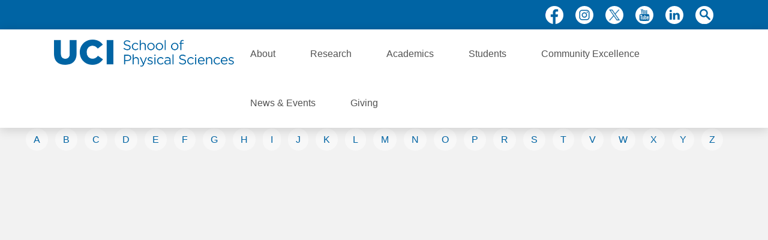

--- FILE ---
content_type: text/html; charset=UTF-8
request_url: https://ps.uci.edu/faculty/y?dep=Mathematics
body_size: 6446
content:
<!DOCTYPE html>
<html lang="en" dir="ltr" prefix="content: http://purl.org/rss/1.0/modules/content/  dc: http://purl.org/dc/terms/  foaf: http://xmlns.com/foaf/0.1/  og: http://ogp.me/ns#  rdfs: http://www.w3.org/2000/01/rdf-schema#  schema: http://schema.org/  sioc: http://rdfs.org/sioc/ns#  sioct: http://rdfs.org/sioc/types#  skos: http://www.w3.org/2004/02/skos/core#  xsd: http://www.w3.org/2001/XMLSchema# ">
<head>
  <meta charset="utf-8" />
<script async src="https://www.googletagmanager.com/gtag/js?id=UA-121860917-1"></script>
<script>window.dataLayer = window.dataLayer || [];function gtag(){dataLayer.push(arguments)};gtag("js", new Date());gtag("set", "developer_id.dMDhkMT", true);gtag("config", "UA-121860917-1", {"groups":"default","anonymize_ip":true,"page_placeholder":"PLACEHOLDER_page_path","allow_ad_personalization_signals":false});gtag("config", "G-BBZ8CL2T7W", {"groups":"default","page_placeholder":"PLACEHOLDER_page_location","allow_ad_personalization_signals":false});</script>
<link rel="canonical" href="https://ps.uci.edu/faculty/y" />
<meta name="Generator" content="Drupal 10 (https://www.drupal.org)" />
<meta name="MobileOptimized" content="width" />
<meta name="HandheldFriendly" content="true" />
<meta name="viewport" content="width=device-width, initial-scale=1.0" />
<meta http-equiv="X-UA-Compatible" content="IE=edge,chrome=1" />
<link rel="icon" href="/themes/custom/ucifront/favicon.ico" type="image/vnd.microsoft.icon" />
<script>window.a2a_config=window.a2a_config||{};a2a_config.callbacks=[];a2a_config.overlays=[];a2a_config.templates={};</script>

  <title>Faculty Profiles | UCI</title>
  <link rel="stylesheet" media="all" href="/themes/contrib/stable/css/core/components/progress.module.css?t7j6z0" />
<link rel="stylesheet" media="all" href="/themes/contrib/stable/css/core/components/ajax-progress.module.css?t7j6z0" />
<link rel="stylesheet" media="all" href="/themes/contrib/stable/css/views/views.module.css?t7j6z0" />
<link rel="stylesheet" media="all" href="/modules/contrib/addtoany/css/addtoany.css?t7j6z0" />
<link rel="stylesheet" media="all" href="/themes/contrib/stable/css/core/assets/vendor/normalize-css/normalize.css?t7j6z0" />
<link rel="stylesheet" media="all" href="/themes/contrib/stable/css/core/normalize-fixes.css?t7j6z0" />
<link rel="stylesheet" media="all" href="/themes/contrib/classy/css/components/messages.css?t7j6z0" />
<link rel="stylesheet" media="all" href="/themes/contrib/classy/css/components/progress.css?t7j6z0" />
<link rel="stylesheet" media="all" href="/themes/custom/ucifront/css/fprofiles.css?t7j6z0" />
<link rel="stylesheet" media="all" href="/themes/custom/ucifront/css/style.css?t7j6z0" />
<link rel="stylesheet" media="print" href="/themes/custom/ucifront/css/print.css?t7j6z0" />
<link rel="stylesheet" media="all" href="/themes/custom/ucifront/css/uikit.css?t7j6z0" />

  
</head>
<body class="site-dep--main title--faculty-profiles--uci url--faculty-y path-faculty fixed-header">
<a href="#main-content" class="visually-hidden focusable skip-link">
    Skip to main content
</a>

  <div class="dialog-off-canvas-main-canvas" data-off-canvas-main-canvas>
    <div class="layout-container">

  <header role="banner">
    <div class="layout_outer">
      <div class="layout_inner">
          <div class="region region-header">
    <div id="block-headsociallinks" class="block block-block-content block-block-content4b289e46-c696-495b-b7fc-11b461cc9e32 id-">
  <div class="blk_outer">
    <div class="blk_inner">
      
            
              
            <div class="clearfix text-formatted field field--name-body field--type-text-with-summary field--label-hidden field__item"><ul><li><a class="social facebook" href="https://www.facebook.com/UCIPhysicalSciences/" target="_blank">facebook</a></li><li><a class="social instagram" href="https://www.instagram.com/uciphysicalsciences/?hl=en" target="_blank">instagram</a></li><li><a class="social twitter" href="https://twitter.com/UCIPhysSci" target="_blank">X (formerly twitter)</a></li><li><a class="social youtube" href="https://www.youtube.com/channel/UCwiG_Hja4ic5wQhs1ELv5Dg" target="_blank">youtube</a></li><li><a class="social linkedin" href="https://www.linkedin.com/school/uci-school-of-physical-sciences/" target="_blank">linkedin</a></li><li><a class="search" href="/search">search</a></li></ul></div>
      
          </div>
  </div>
</div>
  <div id="wrap_logo_menu" class="clear-line">    <div class="blk_outer">
      <div class="blk_inner inner-limit">
<div id="block-ucifront-branding" class="block block-system block-system-branding-block id-">
  <div class="blk_outer">
    <div class="blk_inner">
      
            
            <a href="/" rel="home" class="site-logo">
      <img src="/themes/custom/ucifront/logo.png" alt="Home" />
    </a>
        </div>
  </div>
</div>
<nav role="navigation" aria-labelledby="block-ucifront-main-menu-menu" id="block-ucifront-main-menu" class="block block-menu navigation menu--main">
            
  <h2 class="visually-hidden" id="block-ucifront-main-menu-menu">Main navigation</h2>
  

        <div class="overlay">
</div>

                    <ul class="menu lev-0">
                    <li class="menu-item expanded">
                          <a href="/about-us" data-drupal-link-system-path="node/14">About</a>
                                              <ul class="menu lev-1">
                    <li class="menu-item">
                          <a href="/interim-deans-message" data-drupal-link-system-path="node/35">Dean&#039;s Message</a>
                      </li>
                <li class="menu-item">
                          <a href="/facts-figures" data-drupal-link-system-path="node/33">Facts and Figures</a>
                      </li>
                <li class="menu-item">
                          <a href="/history" data-drupal-link-system-path="node/36">History</a>
                      </li>
                <li class="menu-item">
                          <a href="/school-leadership" data-drupal-link-system-path="node/13">School Leadership</a>
                      </li>
                <li class="menu-item">
                          <a href="/deans-office" data-drupal-link-system-path="node/1016">Dean&#039;s Office</a>
                      </li>
                <li class="menu-item">
                          <a href="/contact-us" data-drupal-link-system-path="node/51">Contact Us</a>
                      </li>
                <li class="menu-item">
                          <a href="/industrial-advisory-board" title="Industrial Advisory Board">Industry Advisory Board</a>
                      </li>
                <li class="menu-item">
                          <a href="/deans-executive-cabinet" title="Volunteer Leadership" data-drupal-link-system-path="node/40">Deans Executive Cabinet</a>
                      </li>
                <li class="menu-item">
                          <a href="/annual-deans-reports" title="Annual Dean&#039;s Reports" data-drupal-link-system-path="node/3193">Annual Dean&#039;s Reports</a>
                      </li>
            </ul>
  
              </li>
                <li class="menu-item expanded">
                          <a href="/research-department" data-drupal-link-system-path="node/50">Research</a>
                                              <ul class="menu lev-1">
                    <li class="menu-item">
                          <a href="/future-energy-and-environment" title="Energy and the Environment" data-drupal-link-system-path="node/32">Energy and the Environment</a>
                      </li>
                <li class="menu-item">
                          <a href="/future-health" data-drupal-link-system-path="node/34">Health</a>
                      </li>
                <li class="menu-item">
                          <a href="/future-fundamental-science" data-drupal-link-system-path="node/42">Fundamental Science</a>
                      </li>
                <li class="menu-item">
                          <a href="https://ps.uci.edu/future-quantum-science">Quantum Science</a>
                      </li>
                <li class="menu-item">
                          <a href="/research-department" data-drupal-link-system-path="node/50">Research by Department</a>
                      </li>
                <li class="menu-item">
                          <a href="/research-and-education-centers" title="Centers &amp; Facilities" data-drupal-link-system-path="node/53">Centers &amp; Facilities</a>
                      </li>
                <li class="menu-item">
                          <a href="/strategic-plan" title="Strategic Plan" data-drupal-link-system-path="node/54">Strategic Plan</a>
                      </li>
                <li class="menu-item">
                          <a href="/research-support" title="Research Development Resources" data-drupal-link-system-path="node/198">Research Support</a>
                      </li>
            </ul>
  
              </li>
                <li class="menu-item expanded">
                          <a href="/departments" data-drupal-link-system-path="node/55">Academics</a>
                                              <ul class="menu lev-1">
                    <li class="menu-item">
                          <a href="/faculty_profiles" data-drupal-link-system-path="faculty_profiles">Faculty</a>
                      </li>
                <li class="menu-item">
                          <a href="/departments" title="Departments" data-drupal-link-system-path="node/55">Departments</a>
                      </li>
            </ul>
  
              </li>
                <li class="menu-item expanded">
                          <a href="/student-affairs" data-drupal-link-system-path="node/52">Students</a>
                                              <ul class="menu lev-1">
                    <li class="menu-item">
                          <a href="https://ps.uci.edu/undergraduates" title="Undergraduate Students">Undergraduates</a>
                      </li>
                <li class="menu-item">
                          <a href="https://ps.uci.edu/graduates" title="Graduate Students">Graduate</a>
                      </li>
                <li class="menu-item">
                          <a href="https://ps.uci.edu/prospective-students" title="Prospective Students">Prospective</a>
                      </li>
                <li class="menu-item">
                          <a href="https://ps.uci.edu/internship-programs" title="Student Internships">Internships</a>
                      </li>
                <li class="menu-item">
                          <a href="/tutoring-services" data-drupal-link-system-path="node/3142">Tutoring Services</a>
                      </li>
            </ul>
  
              </li>
                <li class="menu-item expanded">
                          <a href="/inclusive-excellence" data-drupal-link-system-path="node/2581">Community Excellence</a>
                                              <ul class="menu lev-1">
                    <li class="menu-item">
                          <a href="/mentorship" data-drupal-link-system-path="node/2660">Mentorship Programs</a>
                      </li>
                <li class="menu-item">
                          <a href="/resources" data-drupal-link-system-path="node/2582">Resources</a>
                      </li>
                <li class="menu-item">
                          <a href="/outreach" data-drupal-link-system-path="node/2008">Outreach</a>
                      </li>
                <li class="menu-item">
                          <a href="/make-gift" data-drupal-link-system-path="node/2585">Make a Gift</a>
                      </li>
            </ul>
  
              </li>
                <li class="menu-item expanded">
                          <a href="/news" data-drupal-link-system-path="news">News &amp; Events</a>
                                              <ul class="menu lev-1">
                    <li class="menu-item">
                          <a href="/news" data-drupal-link-system-path="news">News</a>
                      </li>
                <li class="menu-item">
                          <a href="/events" data-drupal-link-system-path="events">Events</a>
                      </li>
                <li class="menu-item">
                          <a href="/beall-awards" title="Beall Awards">Beall Awards</a>
                      </li>
                <li class="menu-item">
                          <a href="https://www.flickr.com/photos/uciphysicalsciences/albums" target="_self">Photos</a>
                      </li>
                <li class="menu-item">
                          <a href="https://ps.uci.edu/deans-newsletters" title="Dean&#039;s Newsletters">School Newsletters</a>
                      </li>
                <li class="menu-item">
                          <a href="https://sopsscicomm.my.canva.site/science-with-purpose">Science with Purpose</a>
                      </li>
            </ul>
  
              </li>
                <li class="menu-item expanded">
                          <a href="/giving-overview" data-drupal-link-system-path="node/37">Giving</a>
                                              <ul class="menu lev-1">
                    <li class="menu-item">
                          <a href="/giving-overview" data-drupal-link-system-path="node/37">Overview</a>
                      </li>
                <li class="menu-item">
                          <a href="/giving-priorities" data-drupal-link-system-path="node/27">Giving Priorities</a>
                      </li>
                <li class="menu-item">
                          <a href="https://ps.uci.edu/earthrise" title="EarthRise">EarthRise</a>
                      </li>
                <li class="menu-item">
                          <a href="https://ps.uci.edu/ways-give">Ways to Give</a>
                      </li>
                <li class="menu-item">
                          <a href="https://secure.give.uci.edu/give-to-uci-school-of-physical-sciences/" target="_blank">Make a Gift</a>
                      </li>
                <li class="menu-item">
                          <a href="/donor-recognition" title="Donor Recognition" data-drupal-link-system-path="node/38">Donor Recognition</a>
                      </li>
                <li class="menu-item">
                          <a href="/development-events" title="Development Events" data-drupal-link-system-path="development-events">Development Events</a>
                      </li>
                <li class="menu-item">
                          <a href="/contact-development" title="Contact Advancement" data-drupal-link-system-path="node/41">Contact Development</a>
                      </li>
            </ul>
  
              </li>
              <li class="menu-toggle"><a href="#" class="toggle-menu" title="menu">menu</a></li>
        </ul>
  


  </nav>
</div></div></div>
  </div>

      </div>
    </div>
  </header>
      <main role="main">
    <a id="main-content" tabindex="-1"></a>
    <div class="layout-content">
      <div class="layout_outer">
        <div class="layout_inner">
            <div class="region region-content">
    <div data-drupal-messages-fallback class="hidden"></div>
<div id="block-ucifront-breadcrumbs" class="block block-system block-system-breadcrumb-block id-">
  <div class="blk_outer">
    <div class="blk_inner">
      
            
                <nav class="breadcrumb" role="navigation" aria-labelledby="system-breadcrumb">
    <h2 id="system-breadcrumb" class="visually-hidden">Breadcrumb</h2>
    <ol>
          <li>
                  <a href="/">Home</a>
              </li>
          <li>
                  <a href="/faculty">Faculty Profiles</a>
              </li>
        </ol>
  </nav>

          </div>
  </div>
</div>
      <div id="block-ucifront-page-title" class="block block-core block-page-title-block id-">
    <div class="blk_outer">
      <div class="blk_inner">
        
                
                  
  <h1>Faculty Profiles</h1>


              </div>
    </div>
  </div>
<div id="block-ucifront-content" class="block block-system block-system-main-block id-">
  <div class="blk_outer">
    <div class="blk_inner">
      
            
              <div class="views-element-container"><div class="view view-faculty-profiles view-id-faculty_profiles view-display-id-page_1 js-view-dom-id-69120fef5d7e96dcfbeb0584386218c35efbf19b1f39cd3599cabcd9707e8ec4">
  
    
        <div class="attachment attachment-before">
      <div class="views-element-container"><div class="view view-faculty-profiles view-id-faculty_profiles view-display-id-attachment_1 js-view-dom-id-de12b6f770ade503798af2f4c05b2e1d289a8a5f44267a6329d9c73c4fb79637">
  
    
            <div class="view-content">
      <div class="item-list">
  <ul class="views-summary">
      <li><a href="/faculty/a">A</a>
          </li>
      <li><a href="/faculty/b">B</a>
          </li>
      <li><a href="/faculty/c">C</a>
          </li>
      <li><a href="/faculty/d">D</a>
          </li>
      <li><a href="/faculty/e">E</a>
          </li>
      <li><a href="/faculty/f">F</a>
          </li>
      <li><a href="/faculty/g">G</a>
          </li>
      <li><a href="/faculty/h">H</a>
          </li>
      <li><a href="/faculty/i">I</a>
          </li>
      <li><a href="/faculty/j">J</a>
          </li>
      <li><a href="/faculty/k">K</a>
          </li>
      <li><a href="/faculty/l">L</a>
          </li>
      <li><a href="/faculty/m">M</a>
          </li>
      <li><a href="/faculty/n">N</a>
          </li>
      <li><a href="/faculty/o">O</a>
          </li>
      <li><a href="/faculty/p">P</a>
          </li>
      <li><a href="/faculty/r">R</a>
          </li>
      <li><a href="/faculty/s">S</a>
          </li>
      <li><a href="/faculty/t">T</a>
          </li>
      <li><a href="/faculty/v">V</a>
          </li>
      <li><a href="/faculty/w">W</a>
          </li>
      <li><a href="/faculty/x">X</a>
          </li>
      <li><a href="/faculty/y" class="is-active">Y</a>
          </li>
      <li><a href="/faculty/z">Z</a>
          </li>
    </ul>
</div>

    </div>
  
          </div>
</div>

    </div>
    <div class="departments">
      <ul>
        <li><a href="/faculty/y?dep=Chemistry" title="Chemistry">Chemistry</a></li>
        <li><a href="/faculty/y?dep=Earth%20System%20Science" title="Earth System Science">Earth System Science</a></li>
        <li><a href="/faculty/y?dep=Mathematics" title="Mathematics">Mathematics</a></li>
        <li><a href="/faculty/y?dep=Physics%20%26%20Astronomy" title="Physics & Astronomy">Physics &amp; Astronomy</a></li>
      </ul>
    </div>
          <div class="view-content">
          <div class="views-row"><div class="views-field views-field-field-fprofile-image"><div class="field-content">  <img loading="lazy" src="/sites/default/files/styles/fprofile170x170/public/fprofile/Math%20Faculty-016%20edit_0.jpg?itok=wPhtz9Md" width="170" height="170" alt="" typeof="foaf:Image" class="image-style-fprofile170x170" />


</div></div><div class="views-field views-field-title"><span class="field-content">Yifeng Yu</span></div><div class="views-field views-field-field-fprofile-titles"><div class="field-content">Professor of Mathematics</div></div><div class="views-field views-field-field-fprofile-cinfo"><div class="field-content"><p>410G Rowland Hall<br>University of California Irvine<br>Irvine, CA 92697<br>(949) 824-0286<br>yifengy@uci.edu</p></div></div><div class="views-field views-field-field-fprofile-url"><div class="field-content"><a href="https://www.faculty.uci.edu/profile.cfm?faculty_id=5707" target="_blank">More Information</a></div></div></div>

    </div>
  
      
          </div>
</div>

          </div>
  </div>
</div>

  </div>

        </div>
      </div>
    </div>
  </main>

      <footer role="contentinfo">
      <div class="layout_outer">
        <div class="layout_inner">
            <div class="region region-footer">
    <div class="mailchimp-signup-subscribe-form-block block block-mailchimp-signup block-mailchimp-signup-subscribe-blocksubscribe-to-newsletter id-" data-drupal-selector="mailchimp-signup-subscribe-block-subscribe-to-newsletter-form" id="block-mailchimpsubscriptionformsubscribe-to-newsletter">
  <div class="blk_outer">
    <div class="blk_inner">
      <div class="footer-logo-wrap">
        <span class="logo-img"></span>
        <span class="bord"></span>
      </div>
      <div class="contwrap">
        
                  <h2>Subscribe to our newsletter</h2>
                
                  <form action="/faculty/y?dep=Mathematics" method="post" id="mailchimp-signup-subscribe-block-subscribe-to-newsletter-form" accept-charset="UTF-8">
  <div class="mailchimp-signup-subscribe-description"></div>
  <div id="mailchimp-newsletter-059d8e3ec8-mergefields" class="mailchimp-newsletter-mergefields"><div class="js-form-item form-item js-form-type-email form-type-email js-form-item-mergevars-email form-item-mergevars-email form-no-label">
        <input autocomplete="email" placeholder="Email Address" data-drupal-selector="edit-mergevars-email" type="email" id="edit-mergevars-email" name="mergevars[EMAIL]" value="" size="25" maxlength="254" class="form-email required" required="required" aria-required="true" />

        </div>
<div class="js-form-item form-item js-form-type-textfield form-type-textfield js-form-item-mergevars-fname form-item-mergevars-fname">
      <label for="edit-mergevars-fname">First Name</label>
        <input data-drupal-selector="edit-mergevars-fname" type="text" id="edit-mergevars-fname" name="mergevars[FNAME]" value="" size="25" maxlength="128" class="form-text" />

        </div>
<div class="js-form-item form-item js-form-type-textfield form-type-textfield js-form-item-mergevars-lname form-item-mergevars-lname">
      <label for="edit-mergevars-lname">Last Name</label>
        <input data-drupal-selector="edit-mergevars-lname" type="text" id="edit-mergevars-lname" name="mergevars[LNAME]" value="" size="25" maxlength="128" class="form-text" />

        </div>
</div><input autocomplete="off" data-drupal-selector="form-oh0zw4f1fdkpk54jgraaki63a3jv9fs1facewg5r0ta" type="hidden" name="form_build_id" value="form-oH0zW4F1FdKPK54JgRaAki63A3JV9FS1FACeWg5R0tA" />
<input data-drupal-selector="edit-mailchimp-signup-subscribe-block-subscribe-to-newsletter-form" type="hidden" name="form_id" value="mailchimp_signup_subscribe_block_subscribe_to_newsletter_form" />
<div data-drupal-selector="edit-actions" class="form-actions js-form-wrapper form-wrapper" id="edit-actions"><input data-drupal-selector="edit-submit" type="submit" id="edit-submit" name="op" value="Subscribe" class="button js-form-submit form-submit" />
</div>

</form>

              </div>
    </div>
  </div>
</div>
<div id="block-footercontactinfo" class="block block-block-content block-block-content25795688-2378-4ecd-8db8-e78b3b5ae579 id-">
  <div class="blk_outer">
    <div class="blk_inner">
      
              <h2>Contact</h2>
            
              
            <div class="clearfix text-formatted field field--name-body field--type-text-with-summary field--label-hidden field__item"><p>164 Rowland Hall<br />
University of California, Irvine<br />
Irvine, CA 92697-4675</p>

<p><span class="phone">(949) 824-6506</span><br />
<span class="email"><a href="mailto:physicalsciences@uci.edu">physicalsciences@uci.edu</a></span></p>

<h4><a href="https://hr.uci.edu/disaster-relief/report-known-cases.php" target="_blank">Report Campus COVID-19 Case</a></h4>
</div>
      
          </div>
  </div>
</div>
<div id="block-footersociallinks" class="block block-block-content block-block-content2442f660-9f9e-4f34-a704-58a45b13310a id-">
  <div class="blk_outer">
    <div class="blk_inner">
      
              <h2>Social</h2>
            
              
            <div class="clearfix text-formatted field field--name-body field--type-text-with-summary field--label-hidden field__item"><ul><li><a class="social facebook" href="https://www.facebook.com/UCIPhysicalSciences/" target="_blank">facebook</a></li><li><a class="social instagram" href="https://www.instagram.com/uciphysicalsciences/?hl=en" target="_blank">instagram</a></li><li><a class="social twitter" href="https://twitter.com/UCIPhysSci" target="_blank">X</a></li><li><a class="social youtube" href="https://www.youtube.com/channel/UCwiG_Hja4ic5wQhs1ELv5Dg" target="_blank">youtube</a></li><li><a class="social linkedin" href="https://www.linkedin.com/school/uci-school-of-physical-sciences/" target="_blank">linkedin</a></li></ul></div>
      
          </div>
  </div>
</div>

  </div>

        </div>
      </div>
    </footer>
    <div id="subfooter">
      <div class="layout_outer">
        <div class="layout_inner">
          <div id="subfooter-links">
                    <ul class="menu lev-0">
                    <li class="menu-item">
        <a href="/black-thriving-initiative" data-drupal-link-system-path="node/197">Black Thriving Initiative</a>
              </li>
                <li class="menu-item">
        <a href="/covid-19-resources-policies-news" data-drupal-link-system-path="node/1040">COVID19 Resources</a>
              </li>
                <li class="menu-item">
        <a href="/giving-priorities" data-drupal-link-system-path="node/27">Giving Priorities</a>
              </li>
                <li class="menu-item">
        <a href="https://secure.connect.uci.edu/s/1735/interior-1col.aspx?sid=1735&amp;gid=3&amp;pgid=801&amp;dids=266">Give Now</a>
              </li>
                <li class="menu-item">
        <a href="/internal">Internal</a>
              </li>
                <li class="menu-item">
        <a href="https://uci.edu/privacy/">Privacy Notice</a>
              </li>
                <li class="menu-item">
        <a href="https://uci.edu/copyright/">© 2020 UC Regents</a>
              </li>
        </ul>
  

</div>
        </div>
      </div>
    </div>
  
</div>
  </div>


<script type="application/json" data-drupal-selector="drupal-settings-json">{"path":{"baseUrl":"\/","pathPrefix":"","currentPath":"faculty\/y","currentPathIsAdmin":false,"isFront":false,"currentLanguage":"en","currentQuery":{"dep":"Mathematics"}},"pluralDelimiter":"\u0003","suppressDeprecationErrors":true,"ajaxPageState":{"libraries":"eJxdjeEOAiEMg18Ib49kdjDI4mCEgQafXu_UhPinab-0KYbQFcsE_JotNi3deUGzCTsa_XwmM0xkzmsjCG1UlM2rCNajdMCiLaPwk1xSTUJXLCizszf4B86mdcqfh-H5vIX4FltibRpZaEFJdEe5WJ-y7AbfuLs708Pg1C1rGEIvJ-hXfg","theme":"ucifront","theme_token":null},"ajaxTrustedUrl":{"form_action_p_pvdeGsVG5zNF_XLGPTvYSKCf43t8qZYSwcfZl2uzM":true},"google_analytics":{"account":"UA-121860917-1","trackOutbound":true,"trackMailto":true,"trackTel":true,"trackDownload":true,"trackDownloadExtensions":"7z|aac|arc|arj|asf|asx|avi|bin|csv|doc(x|m)?|dot(x|m)?|exe|flv|gif|gz|gzip|hqx|jar|jpe?g|js|mp(2|3|4|e?g)|mov(ie)?|msi|msp|pdf|phps|png|ppt(x|m)?|pot(x|m)?|pps(x|m)?|ppam|sld(x|m)?|thmx|qtm?|ra(m|r)?|sea|sit|tar|tgz|torrent|txt|wav|wma|wmv|wpd|xls(x|m|b)?|xlt(x|m)|xlam|xml|z|zip"},"user":{"uid":0,"permissionsHash":"a55dc5ff15151d7ee0365689c89b5396b32094f7ca92435be8c9c2a92fe6e6c0"}}</script>
<script src="/core/assets/vendor/jquery/jquery.min.js?v=3.7.1"></script>
<script src="/core/assets/vendor/once/once.min.js?v=1.0.1"></script>
<script src="/core/misc/drupalSettingsLoader.js?v=10.4.9"></script>
<script src="/core/misc/drupal.js?v=10.4.9"></script>
<script src="/core/misc/drupal.init.js?v=10.4.9"></script>
<script src="/core/assets/vendor/tabbable/index.umd.min.js?v=6.2.0"></script>
<script src="https://static.addtoany.com/menu/page.js" defer></script>
<script src="/modules/contrib/addtoany/js/addtoany.js?v=10.4.9"></script>
<script src="/core/misc/debounce.js?v=10.4.9"></script>
<script src="/core/misc/form.js?v=10.4.9"></script>
<script src="/core/misc/details-summarized-content.js?v=10.4.9"></script>
<script src="/core/misc/details-aria.js?v=10.4.9"></script>
<script src="/core/misc/details.js?v=10.4.9"></script>
<script src="/modules/contrib/google_analytics/js/google_analytics.js?v=10.4.9"></script>
<script src="/core/misc/progress.js?v=10.4.9"></script>
<script src="/core/assets/vendor/loadjs/loadjs.min.js?v=4.3.0"></script>
<script src="/core/misc/announce.js?v=10.4.9"></script>
<script src="/core/misc/message.js?v=10.4.9"></script>
<script src="/core/misc/ajax.js?v=10.4.9"></script>
<script src="/themes/contrib/stable/js/ajax.js?v=10.4.9"></script>
<script src="/themes/custom/ucifront/js/common.js?v=10.4.9"></script>
<script src="/themes/custom/ucifront/js/uikit.min.js?v=10.4.9"></script>
<script src="/themes/custom/ucifront/js/uikit-icons.min.js?v=10.4.9"></script>

</body>
</html>


--- FILE ---
content_type: text/css
request_url: https://ps.uci.edu/themes/custom/ucifront/css/fprofiles.css?t7j6z0
body_size: 1751
content:

/*#####################################*/
/*########### Faculty Profiles Page ###############*/
/*#####################################*/
#block-ucifront-page-title {
  display: none;
}
.paragraph--type--page-hero > .par-outer > .par-inner > .imgwrap:after,
.paragraph--type--page-hero > .par-outer > .par-inner > .imgwrap:before {
  border-bottom-color: #f2f2f2;
}
/******* Profiles **********/
.view-faculty-profiles {
  position: relative;
  background: #f2f2f2;
}
.view-faculty-profiles > .view-content {
  position: relative;
  z-index: 2;
  padding: 0px 0 20px 0;
  min-height: 600px;
  display: flex;
  align-items: stretch;
  justify-content: center;
  flex-wrap: wrap;
  margin: 0px 0 0 -40px;

}
.view-faculty-profiles .view-filters:after {
  content: '';
  clear: both;
  width:100%;
  display: block;
}
.view-faculty-profiles .views-exposed-form {
  text-algn: center;
  padding: 60px 0 0 0;
}
.view-faculty-profiles .views-exposed-form .form-actions,
.view-faculty-profiles .views-exposed-form .form-item {
  float: left;
}
.view-faculty-profiles .views-exposed-form .form-actions {
  margin: 0px 0 20px 20px;
}

.view-faculty-profiles .departments {
  text-align: center;
}
.view-faculty-profiles .departments ul {
  list-style: none;
}
.view-faculty-profiles .departments ul li {
  display: inline;
  border-left: 1px solid #888;
}
.view-faculty-profiles .departments ul li:first-child {
  border-left: none;
}
.view-faculty-profiles .departments ul li a {
  padding: 10px 20px;
  display: inline-block;
}
.view-faculty-profiles .attachment {
  padding: 80px 0 0 0;
}
.view-faculty-profiles .attachment .view-display-id-attachment_2 .view-display-id-attachment_1 > .view-content {
  min-height: auto;
}
.view-faculty-profiles .views-summary {
  list-style: none;
}
.view-faculty-profiles .views-summary li {
  display: inline-block;
  margin: 0 0 0 0.5em;
  line-height: 2.7em;
}
.view-faculty-profiles .views-summary li a {
  border-radius: 20px;
  background: #f8f8f8;
  padding: 10px 13px;
  /*min-width: 1.5em;*/
  /*display: inline-block;*/
}
.view-faculty-profiles > .view-content > .views-row {
  margin: 30px 0 0 40px;
  max-width: 300px;
  min-width: 300px;
  background: #FFFFFF 0% 0% no-repeat padding-box;
  box-shadow: 0px 1px 10px #00000029;
  border-radius: 10px 10px 10px 10px;
  position: relative;
  padding: 0 0 57px 0;
}
.view-faculty-profiles > .view-content > .views-row:before {
  content: '';
  width: 100%;
  display: block;
  height: 15px;
  background: #0064a4 0% 0% no-repeat padding-box;
  border-radius: 10px 10px 0px 0px;
}

/*.view-faculty-profiles > .view-content > .views-row:first-child {*/
/*  margin-left: 0px;*/
/*}*/
/*.views-field-title {*/
/*  text-align: center;*/
/*  font: Bold 30px/22px Arial;*/
/*  color: #525252;*/
/*  text-transform: capitalize;*/
/*  margin: 0px;*/
/*  padding: 0px 0 0px 0;*/
/*  line-height: 30px;*/
/*}*/
/*.views-field-title:after {*/
/*  content: '';*/
/*  display: block;*/
/*  width: 100px;*/
/*  border-bottom: 2px solid #0064A4;*/
/*  margin: 40px auto 40px auto;*/
/*}*/
.view-faculty-profiles .views-field {
  margin-left: 10%;
  margin-right: 10%;
  width: 80%;
  text-align: center;
}
.views-field-field-fprofile-image {
  margin: 15px 0 15px 0;
}
.views-field-field-fprofile-image img {
  border-radius: 100px;
}
.view-faculty-profiles .views-field-title {
  text-align: center;
  font: Bold 24px/22px Arial;
  color: #0064A4;
}
.view-faculty-profiles .views-field-title:after {
  content: '';
  display: block;
  width: 100px;
  border-bottom: 1px solid #FFD200;
  margin: 20px auto 20px auto;
}
.views-field-field-fprofile-titles {
  text-align: center;
  font: Bold 16px/22px Arial;
  letter-spacing: 0px;
  color: #525252;
}
.views-field-field-fprofile-cinfo {
  margin-top: 20px;
  margin-bottom: 20px;
}
/*!*.field--name-field-fp-teach-title {*!*/
/*!*  margin-top: 10px;*!*/
/*!*}*!*/
/*!*.field--name-field-fp-teach-dep,*!*/
/*!*.field--name-field-fp-teach-title {*!*/
/*!*  min-height: 1.2em;*!*/
/*!*  line-height: 1.2em;*!*/
/*!*}*!*/
/*.field--name-field-fp-email {*/
/*  margin-top: 50px;*/
/*  margin-bottom: 20px;*/
/*  position: relative;*/
/*}*/
/*.field--name-field-fp-email:after {*/
/*  content: '';*/
/*  display: inline-block;*/
/*  height: 32px;*/
/*  width: 32px;*/
/*  background: transparent url(../img/icons.png) -64px -32px no-repeat;*/
/*  position: absolute;*/
/*  top: -40px;*/
/*  left: 50%;*/
/*  margin: 0 0 0 -16px;*/
/*}*/
.views-field-field-fprofile-url a {
  text-transform: uppercase;
  font: Regular 16px/22px Arial;
  color: #0064A4;
  background: #FFD200 0% 0% no-repeat padding-box;
  border-radius: 0px 0px 10px 10px;
  width: 100%;
  padding: 15px;
  display: block;
  text-align: center;
}
.views-field-field-fprofile-url a:after {
  content: '';
  display: inline-block;
  vertical-align: middle;
  height: 32px;
  width: 32px;
  background: transparent url(../img/icons.png) -288px 0 no-repeat;
  margin: -5px -50px 0 0;
}
.view-faculty-profiles .views-field.views-field-field-fprofile-url {
  margin-left: 0;
  margin-right: 0;
  width: 100%;
  position: absolute;
  bottom: 0;
}
.view-faculty-profiles nav.pager {
  padding-bottom: 40px;
}

/*

.field--name-field-lead-profiles-t3-title,
.field--name-field-lead-profiles-t2-title {
  text-align: center;
  font: Bold 30px/22px Arial;
  color: #525252;
  text-transform: capitalize;
  margin: 80px 0 0 0;
  padding: 0px 0 0px 0;
  line-height: 30px;
}
.field--name-field-lead-profiles-t3-title:after,
.field--name-field-lead-profiles-t2-title:after {
  content: '';
  display: block;
  width: 100px;
  border-bottom: 2px solid #0064A4;
  margin: 40px auto 40px auto;
}
.field--name-field-lead-profiles-tire3,
.field--name-field-lead-profiles-tire2 {
  display: flex;
  align-items: stretch;
  justify-content: center;
  flex-wrap: wrap;
}
.field--name-field-lead-profiles-tire3 > .field__item,
.field--name-field-lead-profiles-tire2 > .field__item {
  margin-left: 40px;
}
.field--name-field-lead-profiles-tire3 > .field__item:first-child,
.field--name-field-lead-profiles-tire2 > .field__item:first-child {
  margin-left: 0px;
}
.field--name-field-lp-profiles:after, .field--name-field-lp-profiles:before {
  content:'';
  position:absolute;
  bottom:0px;
  width:50%;
  z-index:2;
  border-bottom:34px solid #ffffff;
  -moz-transform:rotate(0.000001deg);
  -webkit-transform:rotate(0.000001deg);
  -o-transform:rotate(0.000001deg);
  -ms-transform:rotate(0.000001deg);
  transform:rotate(0.000001deg);
}
.field--name-field-lp-profiles:before{
  right:50%;
  border-right:37px solid transparent;
  border-left:1000px solid;
}
.field--name-field-lp-profiles:after{
  left:50%;
  border-left:37px solid transparent;
  border-right:1000px solid;
}
*/
/******************************************************************************************************************/
/************* RESPONSIVE ***************** this should come at the bottom of css *********************************/
/******************************************************************************************************************/

@media screen and (max-width: 1249px) {
  /*home page*/
  .view-faculty-profiles .attachment .view-display-id-attachment_2 .view-display-id-attachment_1 > .view-content {
    min-height: auto;
    width: 90%;
    margin: 0 auto;
  }
}

@media screen and (max-width: 999px) {
  /*home page*/
}

@media screen and (max-width: 799px) {
  /*home page*/

}
@media screen and (max-width: 599px) {
  /*home page*/
}
@media screen and (max-width: 459px) {
  /*homepage*/
  .view-faculty-profiles .departments ul li {
    display: inline-block;
    width: 100%;
    clear: both;
    border-left: none;
  }
}




--- FILE ---
content_type: text/css
request_url: https://ps.uci.edu/themes/custom/ucifront/css/style.css?t7j6z0
body_size: 12471
content:
/********* Generic common styles ******/

/*Fix remote embedded video*/
iframe:where(.media-oembed-content) {
  display: block;
	margin: auto;
  width: 60%; 
  height: auto;
  aspect-ratio: 16 / 9;
}

* {
  box-sizing: border-box;
}
a {
  text-decoration: none;
  text-align: left;
/*  font-size: 16px; */
  font-family: Arial;
  color: #0064A4;
}
ul {
  margin: 0;
  padding: 0;
}
body {
	font: Regular 16px Arial;
	letter-spacing: 0px;
	color: #525252;
  line-height: 1.2;
  margin: 0;
  padding: 0;
}
.clear-line:after {
  content: '';
  display: block;
  clear: both;
}
h1 {
  font-size: 40px;
  line-height: 1;
}

/******* Layout ********/
.layout_outer {
  max-width: 100%;
  margin: 0 auto;
}
header .layout_outer {
  position: relative;
  margin: 0 auto;
}
header .layout_inner {
}

/********* common page style ***********/
.visually-hidden {
  display: none;
}
main > .layout-content {
  overflow-x: hidden;
}
.field--type-text-long,
.field--type-text-with-summary {
  line-height: 1.6em;
}
figure {
  margin: 1em 0;
}
span.addtoany_list {
  line-height: 3em!important;
}
/******* Header ********/
/*.paragraph--type--stud-page > .par-outer > .par-inner,*/
body.url--undergraduates .paragraph--type--hp-dean > .par-outer > .par-inner,
body.url--climate .paragraph--type--flagship-projects > .par-outer > .par-inner,
body.title--outreach--ess .field--name-field-page-paragraphs .html_textarea-1 > .par-outer > .par-inner,
body.title--outreach--ess .field--name-field-page-paragraphs .html_textarea-2 > .par-outer > .par-inner,
body.title--outreach--ess .field--name-field-page-paragraphs .html_textarea-3 > .par-outer > .par-inner,
body.title--outreach--ess .field--name-field-page-paragraphs .html_textarea-4 > .par-outer > .par-inner,
body.title--outreach--ess .field--name-field-page-paragraphs .html_textarea-5 > .par-outer > .par-inner,
body.title--commitment-to-anti-racism--ess .field--name-field-page-paragraphs .html_textarea-1 > .par-outer > .par-inner,
body.title--uci-dept-of-earth-system-science-code-of-conduct--ess .field--name-field-page-paragraphs .html_textarea-1 > .par-outer > .par-inner,
body.title--uci-dept-of-earth-system-science-code-of-conduct--ess .field--name-field-page-paragraphs .html_textarea-2 > .par-outer > .par-inner,
body.title--uci-dept-of-earth-system-science-code-of-conduct--ess .field--name-field-page-paragraphs .html_textarea-3 > .par-outer > .par-inner,
.paragraph--type--resource-section > .par-outer > .par-inner,
body.title--inclusive-excellence--ess .field--name-field-page-paragraphs .html_textarea-2 > .par-outer > .par-inner,
body.title--inclusive-excellence--ess .field--name-field-page-paragraphs .html_textarea-1 > .par-outer > .par-inner,
.field--name-field-abp-par-group1 .paragraph--type--hp-dean > .par-outer > .par-inner,
.paragraph--type--par-contact-form > .par-outer > .par-inner,
.field--item--type-giv_contact > .fld-outer > .fld-inner,
.paragraph--type--news-stories > .par-outer > .par-inner,
.paragraph--type--_jlogos > .par-outer > .par-inner,
.block-views-blockbuzzwords-block-1 > .blk_outer > .blk_inner,
.block-views-blocknewscats-block-1 > .blk_outer > .blk_inner,
#block-top-yellow-bar > .blk_outer > .blk_inner,
.field--name-field-page-paragraphs .field--item--type-hp_dean .paragraph--type--hp-dean > .par-outer > .par-inner,
.view-news-by-category .vc-inner,
.paragraph--type--html-textarea > .par-outer > .par-inner,
.paragraph--type--psfix-team-section > .par-outer > .par-inner,
body[class^="url--news-tags-"] #block-ucifront-page-title .blk_inner, body[class*=" url--news-tags-"] #block-ucifront-page-title .blk_inner,
.view-taxonomy-term .feed-icons,
.view-taxonomy-term .vc-inner,
.view-events .vc-inner,
.node--type-event > .node__content > .content_fields_wrapper > .fld-outer > .fld-inner,
.view-faculty-profiles .departments,
.view-faculty-profiles .views-exposed-form,
body.path-search .block-system-main-block > .blk_outer > .blk_inner,
.block-page-title-block,
.block-webform > .blk_outer > .blk_inner,
body.node--id-39 #block-webform-2 > .blk_outer > .blk_inner,
body.node--id-51 #block-webform > .blk_outer > .blk_inner,
.node--type-news > .node__content > .content_fields_wrapper > .fld-outer > .fld-inner,
.field--name-field-studaf-page-contact > .fld-outer > .fld-inner,
.field--name-field-studaf-page-b4 .paragraph--type--hp-dean > .par-outer > .par-inner,
.field--name-field-studaf-page-b2 .paragraph--type--hp-dean > .par-outer > .par-inner,
.paragraph--type--hp-4deps > .par-outer > .par-inner,
.node--type-page > .node__content > .field--name-body > .fld-outer > .fld-inner,
.paragraph--type--ff-b3 > .par-outer > .par-inner,
.paragraph--type--hp-numbers > .par-outer > .par-inner,
.field--name-field-foe-page-bloks > .fld-outer > .fld-inner,
.field--name-field-ioyg-contact > .fld-outer > .fld-inner,
.paragraph--type--ioyg-section-groups > .par-outer > .par-inner,
.paragraph--type--mc-team-section > .par-outer > .par-inner,
.paragraph--type--mc-wwd-section > .par-outer > .par-inner,
.field--name-field-gp-contact > .fld-outer > .fld-inner,
.field--name-field-gp-items > .fld-outer > .fld-inner,
.field--name-field-gp-future .paragraph--type--hp-dean > .par-outer > .par-inner,
#block-newstop .group1-wrap .group1-inner,
.view-newspage .vpg-inner,
.view-newspage .vc-inner,
.field--name-field-abp-items > .fld-outer > .fld-inner,
.field--name-field-abp-quote > .fld-outer > .fld-inner,
.field--name-field-abp-b1 > .fld-outer > .fld-inner,
.field--name-field-lp-offices > .fld-outer > .fld-inner,
.field--name-field-lp-profiles .field_inner,
#subfooter .layout_inner,
footer .region-footer,
.paragraph--type--hp-departments > .par-outer > .par-inner,
/*.pw-home .paragraph--type--hp-departments > .par-outer > .par-inner,*/
.pw-home .paragraph--type--hp-feeds > .par-outer > .par-inner,
.pw-home .paragraph--type--hp-history > .par-outer > .par-inner,
.pw-home .paragraph--type--hp-numbers > .par-outer > .par-inner,
.pw-home .paragraph--type--flagship-projects > .par-outer > .par-inner,
.pw-home .paragraph--type--hp-dean > .par-outer > .par-inner,
.pw-home .paragraph--type--hp-events > .par-outer > .par-inner,
#block-views-block-homenews-block-1 .blk_inner,
#block-headsociallinks .blk_inner,
.inner-limit {
  max-width: 85.9375%;
  margin: 0 auto;
}

#block-headsociallinks {
  background: #0064A4;
  height: 49px;
}
#block-headsociallinks .field--name-body {
}
#block-headsociallinks ul {
  list-style-type: none;
  padding: 0;
  height: 32px;
  padding-top: 9px;
  float: right;
  margin-right: 0px;
}
#block-headsociallinks ul li {
  display: inline;
}
#block-headsociallinks a {
  line-height: 0;
  font-size: 0;
  color: transparent;
  display: block;
  float: left;
  width: 32px;
  height: 32px;
  background: url(../img/icons.png) 0 0 no-repeat;
  margin: 0 0 0 18px;
}
#block-headsociallinks a.instagram {
  background-position: -32px 0;
}
#block-headsociallinks a.twitter {
  background-position: -64px 0;
}
#block-headsociallinks a.youtube {
  background-position: -96px 0;
}
#block-headsociallinks a.linkedin {
  background-position: -128px 0;
}
#block-headsociallinks a.search {
  background-position: -160px 0;
}
#block-headsociallinks a.medium {
  background-position: -32px -64px;
}
#block-headsociallinks a.soundcloud {
  background-position: -64px -64px;
}
.site-logo img {
  height: 45px;
}
#wrap_logo_menu {
  min-height: 77px;
  background: #FFFFFF 0% 0% no-repeat padding-box;
  box-shadow: 0px 3px 18px #00000029;
}
#wrap_logo_menu .blk_inner {
  display: flex;
  justify-content: space-between;
}
#block-ucifront-branding {
  margin-top: 17px;
}
#block-ucifront-main-menu {
}
#toolbar-administration h3,
#toolbar-administration h2 {
  display: none;
}

/* fixed header */
/*body.toolbar-fixed.toolbar-tray-open.toolbar-vertical {*/
/*  padding-top: 80px;*/
/*}*/
body.fixed-header header {
  position: fixed;
  top: 0;
  width: 100%;
  z-index: 100;
}
body.fixed-header main
{
  padding-top: 131px;
}
/*body.fixed-header.toolbar-fixed.toolbar-tray-open.toolbar-vertical #header {*/
/*  position: relative;*/
/*  width: auto;*/
/*}*/
/*body.fixed-header.toolbar-fixed.toolbar-tray-open.toolbar-vertical #page-wrapper {*/
/*  padding-top: 0;*/
/*}*/
body.fixed-header.toolbar-fixed.toolbar-horizontal.toolbar-tray-open header,
body.fixed-header.toolbar-fixed header {
  top: 97px;
}
body.fixed-header.toolbar-fixed.toolbar-horizontal header {
  top: 48px;
}
body.fixed-header.toolbar-tray-open main
  /*body.fixed-header.toolbar-fixed.toolbar-tray-open:not(.toolbar-vertical) #page-wrapper,*/
  /*body.fixed-header.toolbar-fixed.toolbar-tray-open.toolbar-horizontal #page-wrapper*/
{
  padding-top: 131px;
}
/*body.fixed-header.toolbar-fixed.toolbar-horizontal.toolbar-tray-open main {*/
/*  padding-top: 331px;*/
/*}*/


/******** Main menu *********/
a.nolink {
  pointer-events: none;
  cursor: default;
}
#block-ucifront-main-menu {
  position: relative;
}
#block-ucifront-main-menu h2 {
  display: none;
}
#block-ucifront-main-menu a {
  font-size: 16px;
  line-height: 22px;
  font-family: Arial, Helvetica, sans-serif;
  color: #525252;
}
#block-ucifront-main-menu ul {
  list-style-type: none;
  padding: 0;
}
#block-ucifront-main-menu ul li {
  display: inline-block;
  position: relative;
}
#block-ucifront-main-menu ul li.active > a {
  color: #fff;
  background: #0064A4;
}
#block-ucifront-main-menu > ul > li > a {
  padding: 30px 27px;
  background: #fff;
  display: inline-block;
}
#block-ucifront-main-menu > ul > li:hover > a {
  background: #f8f8f8;
}
#block-ucifront-main-menu > ul > li.active:hover > a {
  color: #fff;
  background: #0064A4;
}
#block-ucifront-main-menu > ul > li > ul > li:hover > a {
  background: #fff;
}
#block-ucifront-main-menu > ul > li > ul > li:last-child:hover > a {
  border-radius: 0 0 10px 10px;
}
#block-ucifront-main-menu > ul > li > ul > li.active:hover > a {
  color: #fff;
  background: #0064A4;
}
#block-ucifront-main-menu > ul > li > ul {
  opacity:0;
  -webkit-transition:opacity 0.5s;
  -moz-transition:opacity 0.5s;
  -ms-transition:opacity 0.5s;
  -o-transition:opacity 0.5s;
  transition:opacity 0.5s;
  background: #f8f8f8;
  position: absolute;
  top: 100%;
  left: 0;
  height: auto;
  width: auto;
  -webkit-box-shadow: 3px 3px 3px -3px rgba(179,177,179,0.36), 3px 3px 3px -3px rgba(179,177,179,0.36), 3px 3px 3px -3px rgba(179,177,179,0.36);
  box-shadow: 3px 3px 3px -3px rgba(179,177,179,0.36), 3px 3px 3px -3px rgba(179,177,179,0.36), 3px 3px 3px -3px rgba(179,177,179,0.36);
  border-radius: 0 0 10px 10px;
  display: none;
}
#block-ucifront-main-menu > ul > li:nth-last-child(2) > ul {
  right: 0;
  left: auto;
}
#block-ucifront-main-menu > ul > li:hover > ul {
  opacity:1;
  -webkit-transition-delay:.1s;
  -moz-transition-delay:.1s;
  -ms-transition-delay:.1s;
  -o-transition-delay:.1s;
  transition-delay:.1s;
  z-index: 9;
  display: block;
}
#block-ucifront-main-menu > ul > li > ul a {
  white-space: nowrap;
  padding: 12px 27px;
  display: inline-block;
}
#block-ucifront-main-menu > ul > li > ul > li,
#block-ucifront-main-menu > ul > li > ul > li a {
  width: 100%;
}
#block-ucifront-main-menu > ul > li > ul> li.active:last-child > a {
  border-radius: 0 0 10px 10px;
}
#block-ucifront-main-menu li.menu-toggle {
  display: none;
}

/************ Footer ****************/
footer {
  background: #0064A4;
  padding: 50px 0;
  color: #fff;
}
footer a {
  color: #fff;
}
footer .region-footer {
  display: flex;
  flex-wrap: wrap;
}
footer .region-footer .block-mailchimp-signup {
  min-width: 60%;
  flex-grow: 2;
}
.block-mailchimp-signup input[name="mergevars\[EMAIL\]"] {
  margin-top: 15px;
  color: #fff;
  font-weight: normal;
  width: 400px;
  padding: 15px 30px;
  border: none;
  line-height: 20px;
  vertical-align: middle;
  background: #023657 0% 0% no-repeat padding-box;
  border-radius: 40px;
}
.block-mailchimp-signup input[name="mergevars\[EMAIL\]"]:focus{
  outline: none;
}
.block-mailchimp-signup input[name="mergevars\[EMAIL\]"]::placeholder {
  font: Italic 16px/20px Arial;
  color: #ccc;
}
.block-mailchimp-signup .mailchimp-newsletter-mergefields {
  float: left;
}
.block-mailchimp-signup .form-actions {
  float: left;
}
.block-mailchimp-signup .form-submit {
  margin: 15px 0 0 40px;
  color: #fff;
  font-weight: normal;
  padding: 15px 30px;
  line-height: 20px;
  vertical-align: middle;
  border: 1px solid #fff;
  border-radius: 40px;
  background: transparent;
  text-transform: uppercase;
}
.footer-logo-wrap {

}
.footer-logo-wrap .logo-img {
  display: block;
  width: 273px;
  height: 64px;
  background: url('../img/footer-logo.png') 0 0 no-repeat;
}
.footer-logo-wrap .bord {
  margin: 30px 0 40px 0;
  width: 90%;
  border: 1px solid #FFD200;
  display: block;
}
.block-mailchimp-signup h2,
#block-footersociallinks h2,
#block-footercontactinfo h2 {
  text-align: left;
  font: Bold 20px/20px Arial;
}
#block-footersociallinks h2,
#block-footercontactinfo h2 {
  margin: 20px 0 40px 0;
}
#block-footercontactinfo {
  width: 250px;
  margin: 0 50px 0 0;
}
#block-footercontactinfo .phone,
#block-footercontactinfo .email {
  line-height: 40px;
}
#block-footercontactinfo .email:before,
#block-footercontactinfo .phone:before {
  content: '';
  display: inline-block;
  width: 32px;
  height: 32px;
  background: url(../img/icons.png) 0 0 no-repeat;
  margin: -3px 10px 0 0px;
  vertical-align: middle;
  background-position: 0 -32px;
}
#block-footercontactinfo .phone:before {
  background-position: -32px -32px;
}

footer .region-footer #block-footersociallinks {
  width: 150px;
}
#block-footersociallinks ul {
  list-style-type: none;
  padding: 0;
  margin-right: 0px;
}
#block-footersociallinks ul li {
}
#block-footersociallinks a {
  display: block;
  line-height: 40px;
  text-transform: capitalize;
}
#block-footersociallinks a:before {
  content: '';
  display: inline-block;
  width: 32px;
  height: 32px;
  background: url(../img/icons.png) 0 0 no-repeat;
  margin: -3px 10px 0 0px;
  vertical-align: middle;
}
#block-footersociallinks a.instagram:before {
  background-position: -32px 0;
}
#block-footersociallinks a.twitter:before {
  background-position: -64px 0;
}
#block-footersociallinks a.youtube:before {
  background-position: -96px 0;
}
#block-footersociallinks a.linkedin:before {
  background-position: -128px 0;
}
#block-footersociallinks a.medium:before {
  background-position: -32px -64px;
}
#block-footersociallinks a.soundcloud:before {
  background-position: -64px -64px;
}
#subfooter .layout_outer {
  background: #f2f2f2;
}
#subfooter .layout_inner {
  padding: 20px 0;
  color: #0064A4;
  text-align: center;
}
#subfooter-links {
  margin: 0 auto;
}
#subfooter-links ul {
  list-style-type: none;
  padding: 0;
}
#subfooter-links > ul > li {
  display: inline-block;
  position: relative;
  border-left: 1px solid #ddd;
}
#subfooter-links > ul > li:first-child {
  border-left: none;
}
#subfooter-links > ul > li > a {
  color: #0064A4;
  padding: 5px 15px;
  display: inline-block;
}
#subfooter-links > ul > li.active > a {
  color: #2284c4;
}
#subfooter-links > ul > li:hover > a {
}
#subfooter-links > ul > li.active:hover > a {
}

/******* Pager **********/
nav.pager {
  text-align: center;
}
nav.pager ul.pager__items {
  margin: 0 auto 0 auto;
}
nav.pager ul.pager__items li {
  display: inline;
  padding-right: 5px;
}
nav.pager ul.pager__items li.pager__item--last,
nav.pager ul.pager__items li.pager__item--first {
  display: none;
}
nav.pager ul.pager__items li.pager__item--next {
  padding-left: 0.3em;
}
nav.pager ul.pager__items li.pager__item--previous {
  padding-right: 0.3em;
}
nav.pager ul.pager__items li a {
  font: Bold 16px/55px Arial;
  letter-spacing: 0px;
  color: rgba(80,80,80,0.4);
}
nav.pager ul.pager__items li.is-active a {
  color: #0064A4;
}
nav.pager ul.pager__items li.pager__item--next a,
nav.pager ul.pager__items li.pager__item--previous a {
  text-transform: uppercase;
  color: #0064A4;
  font-weight: normal;
}
nav.pager ul.pager__items li.pager__item--previous a:before,
nav.pager ul.pager__items li.pager__item--next a:after {
  content: '';
  display: inline-block;
  vertical-align: middle;
  height: 32px;
  width: 32px;
  background: transparent url(../img/icons.png) -288px 0 no-repeat;
  margin: -4px 0 0 0;
}
nav.pager ul.pager__items li.pager__item--previous a:before {
  background-position: -256px -32px;
  margin: -2px 0 0 0;
}
/************ Main content ****************/
nav.breadcrumb {
  display: none;
}
.block-local-tasks-block {
  position: absolute;
  top: 110px;
  left: 0;
  z-index: 101;
}
.block-local-tasks-block ul li {
  display: inline;
  margin-left: 10px;
}
.block-local-tasks-block a {
  color: #bbb;
}
/************ Page Hero *******************/
.paragraph--type--page-hero > .par-outer > .par-inner > .imgwrap {
  width: 100%;
  height: 630px;
  position: relative;
  text-align: center;
}
.paragraph--type--page-hero > .par-outer > .par-inner > .imgwrap:after, .paragraph--type--page-hero > .par-outer > .par-inner > .imgwrap:before {
  content:'';
  position:absolute;
  bottom:0px;
  width:50%;
  z-index:2;
  border-bottom:34px solid #fff;
  -moz-transform:rotate(0.000001deg);
  -webkit-transform:rotate(0.000001deg);
  -o-transform:rotate(0.000001deg);
  -ms-transform:rotate(0.000001deg);
  transform:rotate(0.000001deg);
}
.paragraph--type--page-hero > .par-outer > .par-inner > .imgwrap:before{
  right:50%;
  border-right:37px solid transparent;
  border-left:1000px solid;
}
.paragraph--type--page-hero > .par-outer > .par-inner > .imgwrap:after{
  left:50%;
  border-left:37px solid transparent;
  border-right:1000px solid;
}
.paragraph--type--page-hero .abp_title {
  position: absolute;
  left: 50%;
  top: 50%;
  transform: translate(-50%, -55%);
  background: rgba(0,100,164, 0.8);
  padding: 60px 80px;
  border-radius: 10px;
  color: #fff;
  text-align: center;
  font-weight: bold;
  font-size: 40px;
  font-family: Arial;
  text-transform: uppercase;
  border-left: 15px solid #FFD200;
  line-height: 1.4em;
}
.paragraph--type--page-hero .abp_title h1 {
  margin: 0;
  font-size: 40px;
}
.paragraph--type--page-hero .abp_title h2 {
  margin: 0;
}
/************ Body ****************/
.node--type-page > .node__content > .field--name-body > .fld-outer {
  background: #fff;
  position: relative;
}
body .node--type-page > .node__content > .field--name-body > .fld-outer:before {
  background-image: url(../img/bg2.png);
}
.node--type-page > .node__content > .field--name-body > .fld-outer > .fld-inner {
  position: relative;
  z-index: 2;
  padding: 80px 0 130px 0;
}
.node--type-page > .node__content > .field--name-body {
  padding: 0 0 0px 0;
  position: relative;
  min-height: 480px;
  /*overflow: hidden;*/
}

.node--type-page > .node__content > .field--name-body a {
  /*font-weight: bold;*/
}
.field--type-text-with-summary h2 {
  line-height: normal;
}
.addtoany_list.a2a_kit_size_32 a > span {
  border-radius: 24px;
  background-color: rgba(0,100,164, 1)!important;
}
#block-top-yellow-bar .blk_outer {
  background: #FFD300;
}
#block-top-yellow-bar .blk_inner {
  text-align: center;
  padding: 10px 0;
}
#block-top-yellow-bar ul {
 list-style: none;
}
#block-top-yellow-bar ul li {
  display: inline;
  margin: 0 0 0 50px;
}
#block-top-yellow-bar ul li:first-child {
  margin: 0 0 0 0;
}
#block-top-yellow-bar a {
  color: #0064A4;
  text-transform: uppercase;
  font-weight: bold;
}


/*.addtoany_list {*/

/*}*/
/******* Webform **********/
.block-webform {
  position: relative;
}
.block-webform > .blk_outer {
  /*background: #f2f2f2;*/
  position: relative;
}
.block-webform > .blk_outer > .blk_inner {
  position: relative;
  z-index: 2;
  padding: 20px 0 20px 0;
}
.block-webform h2 {
  display: none;
}
.webform-confirmation,
.webform-submission-form {
  width: 800px;
  margin: 0 auto 60px auto;
  max-width: 100%;
}
.webform-submission-form .form-item {
  margin: 20px 0 0 0;
}
.webform-submission-form .form-type-managed-file label,
.webform-submission-form .form-type-number label,
.webform-submission-form .form-type-email label,
.webform-submission-form .form-type-select label,
.webform-submission-form .form-type-textfield label {
  display: block;
  clear: both;
  font-weight: bold;
}
.webform-submission-form fieldset legend {
  font-weight: bold;
}
.webform-submission-form .form-item-message textarea,
.webform-submission-form input.form-email,
.webform-submission-form input.form-text {
  width: 100%;
}
.webform-submission-form .form-actions {
  margin: 20px auto 0 auto;
  text-align: center;
}
/*.webform-submission-form input.form-submit{*/
/*}*/
.webform-submission-form .form-actions input.form-submit {
  border: 1px solid #0064A4;
  border-radius: 40px;
  padding: 18px 34px;
  font: Regular 16px/22px Arial;
  letter-spacing: 0px;
  color: #0064A4;
  text-transform: uppercase;
  -o-transition: .5s;
  -ms-transition: .5s;
  -moz-transition: .5s;
  -webkit-transition: .5s;
  transition: .5s;
}
.webform-submission-form .form-actions input.form-submit:hover {
  border: 1px solid #aaa;
  color: #fff;
  background: #0064A4;
}
/*.webform-client-form .form-item*/
.webform-element-description {
  font-size: 0.85em;
}
.webform-submission-form fieldset#edit-readmission-fee--wrapper,
.webform-submission-form fieldset.webform-name--wrapper {
  border: none;
  padding: 0;
}
.webform-submission-form .captcha {
  margin-top: 1em;
}
/*.webform-confirmation {*/
/*  */
/*}*/
body.path-webform #block-ucifront-page-title h1 {
  text-align: center;
}
/********* Other custom styles ********/
ul.cols-2 {
  list-style-type: none;
  display: block;
  width: 100%;
  margin: 0;
  padding: 0;
}
ul.cols-2 li {
  width: 50%;
  display: inline-block;
  float: left;
}
ul.normal {
  display: block;
  list-style-type: disc;
  padding-left: 20px;
}
ul.clean {
  list-style: none;
  padding-left: 10px;
  line-height: 1.4em;
}
ul.clean li {
  padding:5px 0;
}
.field--type-text-long ul,
.field--type-text-with-summary ul,
ul.normal {
  display: block;
  list-style-type: disc;
  padding-left: 20px;
}
.form-required::after {
  content: '';
  vertical-align: super;
  display: inline-block;
  background-image: url(../../../../core/misc/icons/ee0000/required.svg);
  background-repeat: no-repeat;
  background-size: 6px 6px;
  width: 6px;
  height: 6px;
  margin: 0 0.3em;
}
ul.no-bul {
  list-style: none;
}
ul.no-pad {
  padding-left: 0;
}
ul.li-left {
  clear: both;
}
ul.li-left:after {
  content: '';
  display: block;
  height:0;
  width: 100%;
  clear: both;
}
ul.li-left li {
  float: left;
}
ul.li-left li.new-line {
  clear: left;
}
ul.li-mar-top-10 {
  margin-top: -10px;
}
ul.li-mar-top-10 li {
  margin-top: 10px;
}
ul.li-mar-top-20 {
  margin-top: -20px;
}
ul.li-mar-top-20 li {
  margin-top: 20px;
}
ul.li-mar-top-40 {
  margin-top: -40px;
}
ul.li-mar-top-40 li {
  margin-top: 40px;
}
ul.li-mar-top-60 {
  margin-top: -20px;
}
ul.li-mar-top-60 li {
  margin-top: 60px;
}
ul.li-mar-left-10 {
  margin-left: -10px;
}
ul.li-mar-left-10 li {
  margin-left: 10px;
}
ul.li-mar-left-20 {
  margin-left: -20px;
}
ul.li-mar-left-20 li {
  margin-left: 20px;
}
ul.li-mar-left-40 {
  margin-left: -40px;
}
ul.li-mar-left-40 li {
  margin-left: 40px;
}
ul.li-mar-left-60 {
  margin-left: -20px;
}
ul.li-mar-left-60 li {
  margin-left: 60px;
}
.mar-top-0 {
  margin-top: 0px;
}
.mar-top-10 {
  margin-top: 10px;
}
.mar-top-20 {
  margin-top: 20px;
}
.mar-top-40 {
  margin-top: 40px;
}
.mar-top-60 {
  margin-top: 60px;
}
.mar-top-80 {
  margin-top: 80px;
}
.required-asterix {
  color: #f00;
  font-weight: bold;
}
.contextual .trigger {
  right: -10px;
}
form .description {
  font-size: 0.7em;
}
.inherit-color {
  color: inherit;
}
.inherit-font-size {
  font-size: inherit;
}
.lh-08 {
  line-height: 0.8em;
}
.lh-1 {
  line-height: 1em;
}
.lh-12 {
  line-height: 1.2em;
}
.lh-14 {
  line-height: 1.4em;
}
.color-white {
  color: #fff;
}
.color-blue {
  color: #0064A4;
}
.caption.align-left,
figure.align-left {
  float: left;
  margin: 20px 30px 20px 0;
}
caption.align-right,
figure.align-right {
  float: left;
  margin: 20px 0px 20px 30px;
}
.caption > figcaption {
  font-size: 15px;
  line-height: 1.5em;
}
.lrg-img img {
  width: 100vw;
  position: relative;
  left: calc(-50vw + 50%);
  height: auto;
}
.mdm-img {
  text-align: center;
  position: relative;
}
.nrm-img {
}
.mdm-img img {
  max-width: 1192px;
  position: relative;
  left: 50%;
  height: auto;
  transform: translate(-50%, 0);
}
.h2-title-blue {
  font: Bold 40px/42px Arial;
  letter-spacing: 0px;
  color: #0064A4;
  text-transform: uppercase;
  text-align: center;
}
.lnk-right-arrow:after,
.lnk-right-arrow-white:after {
  content: '\2192';
  display: inline-block;
  vertical-align: middle;
  margin: -3px 0 0 5px;
  line-height: 1em;
}
.lnk-left-arrow:before,
.lnk-left-arrow-white:before {
  content: '\2190';
  display: inline-block;
  vertical-align: middle;
  margin: -3px 5px 0 0;
  line-height: 1em;
}
.lnk-right-arrow-white:after,
.lnk-left-arrow-white:after {
  color: #fff;
}
.lnk-right-arrow-yellow:after,
.lnk-left-arrow-yellow:before,
.after-yellow:after,
.before-yellow:before {
  color: #FFD200;
}
/*.lnk-left-arrow-yellow:after {*/
/*  content: '';*/
/*  display: inline-block;*/
/*  vertical-align: middle;*/
/*  height: 32px;*/
/*  width: 32px;*/
/*  background: transparent url(../img/icons.png) -288px 0 no-repeat;*/
/*  margin: -5px 0 0 0;*/
/*}*/
.lnk-right-arrow-yellow:after {
  content: '\2192';
  display: inline-block;
  vertical-align: middle;
  margin: -3px 0 0 5px;
  line-height: 1em;
}
.lnk-left-arrow-yellow:before {
  content: '\2190';
  display: inline-block;
  vertical-align: middle;
  margin: -3px 5px 0 0;
  line-height: 1em;
}
.lnk-right-arrow-blue:after {
  content: '';
  display: inline-block;
  vertical-align: middle;
  height: 32px;
  width: 32px;
  background: transparent url(../img/icons.png) -288px 0 no-repeat;
  margin: -5px -50px 0 0;
}

/*#block-ucifront-content > .blk_outer > .blk_inner */
body.body-mb-0 article.node--type-page > .node__content > .field--name-body > .fld-outer > .fld-inner {
  padding-bottom: 0;
}
body.body-mt-0 article.node--type-page > .node__content > .field--name-body > .fld-outer > .fld-inner {
  padding-top: 0;
}
body.body-m-0 article.node--type-page > .node__content > .field--name-body > .fld-outer > .fld-inner {
  padding-top: 0;
  padding-bottom: 0;
}
.blue-line {
  font-weight: bold;
  font-size: 40px;
  line-height: 1.2;
  font-family: Arial;
  letter-spacing: 0px;
  color: #525252;
  text-transform: uppercase;
}
.blue-line:after {
  content: '';
  display: block;
  width: 170px;
  height: 1px;
  border-bottom: 2px solid #0064A4;
  margin: 30px 0 30px 0;
}
.centered {
  text-align: center;
}
.centered:after {
  margin-left: auto;
  margin-right: auto;
}
.w80p {
  width: 80%;
}
.mx-auto {
  margin-left: auto;
  margin-right: auto;
}
.giv-li-title:hover {
  cursor:pointer;
  color: #eea;
}
ul.giv-li-xtitles,
ul.giv-li-titles {
  list-style: none;
}
ul.giv-li-xtitles li,
ul.giv-li-titles li a {
  line-height: 2.0em;
}
ul.giv-li-titles li a,
.giv-li-title {
  text-align: left;
  font: Regular 20px/40px Arial;
  letter-spacing: 0px;
  color: #FFFFFF;
  padding: 0 0 0 35px;
  margin: 0px 0;
  width: 210px;
  position: relative;
}
ul.giv-li-titles li a:before,
.giv-li-title:before {
  position: absolute;
  content: '';
  top: 0;
  left: 0;
  background: #FFD200;
  padding: 0 0 0 0;
  margin: -3px 10px 0 0px;
  width: 24px;
  height: 24px;
  display: inline-block;
  vertical-align: top;
  border-radius: 12px;
  background: #FFD200 url(../img/icons.png)  -227px -35px / auto no-repeat;
}
ul.giv-li-titles.just-li li a {
  padding-left: 0;
}
ul.giv-li-titles.just-li li a:before {
  position: absolute;
  content: none;
  top: 0;
  left: 0;
  background: #FFD200;
  padding: 0 0 0 0;
  margin: -3px 10px 0 0px;
  width: 24px;
  height: 24px;
  display: inline-block;
  vertical-align: top;
  border-radius: 12px;
  background: #FFD200 url(../img/icons.png)  -227px -35px / auto no-repeat;
}
ul.giv-li-titles.just-li li {
  padding-left: 35px;
  position: relative;
}
ul.giv-li-titles.just-li li:before {
  position: absolute;
  content: '';
  top: 6px;
  left: 0;
  background: #FFD200;
  padding: 0 0 0 0;
  margin: -3px 10px 0 0px;
  width: 24px;
  height: 24px;
  display: inline-block;
  vertical-align: top;
  border-radius: 12px;
  background: #FFD200 url(../img/icons.png)  -227px -35px / auto no-repeat;
}

/*.giv-li-title a {
  text-align: left;
  font: Regular 20px/40px Arial;
  letter-spacing: 0px;
  color: #FFFFFF;
  padding: 0 0 0 30px;
  margin: 0px 0 0 -30px;
  width: 210px;
  position: relative;
}
*/
.mv-1em {
  margin-top: 1em!important;
  margin-bottom: 1em!important;
}
.strong {
  font-weight: bold;
}
ul.nobullets {
  list-style: none;
}
.lnk-col-white a {
  color: #fff;
}

a.lnk-button,
.lnk-button {
  border: 1px solid #0064A4;
  border-radius: 40px;
  padding: 18px 34px;
  font: Regular 16px/22px Arial;
  letter-spacing: 0px;
  color: #0064A4;
  text-transform: uppercase;
  -o-transition: .5s;
  -ms-transition: .5s;
  -moz-transition: .5s;
  -webkit-transition: .5s;
  transition: .5s;
}
a.lnk-button:hover,
.lnk-button:hover {
  background: #f8f8f8;
  color: #0064a4;
}
.text-align-center {
  text-align: center;
}

/******** complex paragraph styles *********/
.field--name-field-complex-page-items > .field__item .paragraph--type--par-group > .par-outer {
  /*background: #f2f2f2;*/
  position: relative;
}
.paragraph--type--par-group.bg-gray .field--name-field-giving-item-list-items > .fld-outer,
.paragraph--type--par-group.bg-gray > .par-outer,
.field--name-field-complex-page-items > .field__item .paragraph--type--par-group.bg-gray > .par-outer,
.bg-gray {
  background: #f2f2f2;
}
.paragraph--type--par-group.bg-white .field--name-field-giving-item-list-items > .fld-outer,
.paragraph--type--par-group.bg-white > .par-outer,
.field--name-field-complex-page-items > .field__item .paragraph--type--par-group.bg-white > .par-outer,
.bg-white {
  background: #fff;
}
.field--name-field-complex-page-items > .field__item .paragraph--type--par-group > .par-outer > .par-inner {
  max-width: 85.9375%;
  margin: 0 auto;
  position: relative;
  z-index: 2;
  padding: 80px 0 80px 0;
}
.paragraph--type--par-group.pad-0 > .par-outer > .par-inner {
  padding: 0px 0 0px 0!important;
}
.paragraph--type--par-group.pad-top-0 > .par-outer > .par-inner {
  padding-top: 0!important;
}
.paragraph--type--par-group.pad-bot-0 > .par-outer > .par-inner {
  padding-bottom: 0!important;
}
.paragraph--type--par-group.width-100 > .par-outer > .par-inner,
.field--name-field-complex-page-items > .field__item .paragraph--type--par-group.width-100 > .par-outer > .par-inner,
.width-100 {
  max-width: 100%;
}
.field--name-field-par-group-title {
  text-align: center;
  font: Bold 40px/22px Arial;
  color: #525252;
  text-transform: uppercase;
  line-height: 1.1em;
  margin: 0 0 80px 0;
}
.paragraph--type--par-group.title-no-margin  > .par-outer > .par-inner > .field--name-field-par-group-title {
  margin: 0 0 0 0;
}
/******** common styles *********/
.file--application-pdf {
  background-image: none;
}
body.body-bg-white article.node > .node__content > .field--name-body > .fld-outer,
.par-group-id-bg-white > .par-outer > .par-inner > .field--name-field-par-group-items> .field__item > .paragraph > .par-outer,
.bg-white > .par-outer {
  background-color: #fff!important;
}
body.body-bg-gray article.node > .node__content > .field--name-body > .fld-outer,
.par-group-id-bg-gray > .par-outer > .par-inner > .field--name-field-par-group-items> .field__item > .paragraph > .par-outer,
.bg-gray > .par-outer {
  background-color: #f2f2f2!important;
}
.paragraph--type--par-group.section-pad > .par-outer > .par-inner > .field--name-field-par-group-items> .field__item > .paragraph > .par-outer > .par-inner {
  padding-top: 40px;
  padding-bottom: 40px;
}
body.body-bg-arrow-yellow article.node > .node__content > .field--name-body > .fld-outer:before,
.bg-arrow-yellow  > .par-outer:before {
  background-image: url(../img/bg2.png)!important;
}
body.body-bg-arrow-gray article.node > .node__content > .field--name-body > .fld-outer:before,
.bg-arrow-gray  > .par-outer:before {
  background-image: url(../img/bg1.png)!important;
}
body.body-angle article.node > .node__content > .field--name-body,
.bot-angle {
  position: relative;
}
body.body-angle article.node > .node__content > .field--name-body:after, body.body-angle article.node > .node__content > .field--name-body:before,
.bot-angle:after, .bot-angle:before {
  content:'';
  position:absolute;
  bottom:0px;
  width:50%;
  z-index:2;
  border-bottom:34px solid #fff;
  -moz-transform:rotate(0.000001deg);
  -webkit-transform:rotate(0.000001deg);
  -o-transform:rotate(0.000001deg);
  -ms-transform:rotate(0.000001deg);
  transform:rotate(0.000001deg);
}
body.body-angle article.node > .node__content > .field--name-body:before,
.bot-angle:before{
  right:50%;
  border-right:37px solid transparent;
  border-left:1000px solid;
}
body.body-angle article.node > .node__content > .field--name-body:after,
.bot-angle:after{
  left:50%;
  border-left:37px solid transparent;
  border-right:1000px solid;
}
body.body-angle-white article.node > .node__content > .field--name-body:after, body.body-angle-white article.node > .node__content > .field--name-body:before,
.bot-angle-white:after, .bot-angle-white:before {
  border-bottom-color: #fff!important;
}
body.body-angle-gray article.node > .node__content > .field--name-body:after, body.body-angle-gray article.node > .node__content > .field--name-body:before,
.bot-angle-gray:after, .bot-angle-gray:before {
  border-bottom-color: #f2f2f2!important;
}
.paragraph--type--par-group.bg-arrow > .par-outer > .par-inner > .field--name-field-par-group-items > .field__item > .paragraph > .par-outer {
  position: relative;
}
.paragraph--type--par-group.bg-arrow > .par-outer > .par-inner > .field--name-field-par-group-items > .field__item > .paragraph > .par-outer > .par-inner {
  position: relative;
  z-index: 2;
}
.paragraph--type--par-group.bg-arrow-overhid > .par-outer > .par-inner > .field--name-field-par-group-items > .field__item > .paragraph > .par-outer {
  overflow: hidden;
}
body.hero-angle-white .paragraph--type--page-hero > .par-outer > .par-inner > .imgwrap:after,
body.hero-angle-white .paragraph--type--page-hero > .par-outer > .par-inner > .imgwrap:before {
  border-bottom-color: #fff!important;
}
body.hero-angle-gray .paragraph--type--page-hero > .par-outer > .par-inner > .imgwrap:after,
body.hero-angle-gray .paragraph--type--page-hero > .par-outer > .par-inner > .imgwrap:before {
  border-bottom-color: #f2f2f2!important;
}
/******** specific pages *********/
.paragraph--type--par-group.bg-arrow > .par-outer > .par-inner > .field--name-field-par-group-items > .field__item > .paragraph > .par-outer:before,
body.url--access-diversity-inclusion .par-group-id-group-departments > .par-outer:before,
body.url--undergraduates .paragraph--type--hp-dean > .par-outer:before,
body.url--access-diversity-inclusion .block-views-blocknews-by-category-block-3 > .blk_outer:before,
body.url--climate .hp_dean-1 > .par-outer:before,
body.title--outreach--ess .field--name-field-page-paragraphs .html_textarea-1 > .par-outer:before,
body.title--outreach--ess .field--name-field-page-paragraphs .html_textarea-2 > .par-outer:before,
body.title--outreach--ess .field--name-field-page-paragraphs .html_textarea-3 > .par-outer:before,
body.title--outreach--ess .field--name-field-page-paragraphs .html_textarea-4 > .par-outer:before,
body.title--inclusive-excellence--ess .field--name-field-page-paragraphs .html_textarea-1 > .par-outer:before,
body.title--inclusive-excellence--ess .field--name-field-abp-par-group1 .hp_dean-1 > .par-outer:before,
.field--item--type-giv_contact > .fld-outer:before,
body.url--mentoring .hp_dean-3 > .par-outer:before,
body.url--staff .field--item--type-html_textarea .paragraph--type--html-textarea > .par-outer:before,
body.url--students .field--item--type-html_textarea .paragraph--type--html-textarea > .par-outer:before,
body.url--inclusive-excellence-leadership .paragraph--type--psfix-team-section > .par-outer:before,
body.url--researchers .paragraph--type--hp-dean > .par-outer:before,
.node--type-page > .node__content > .field--name-body > .fld-outer:before,
body.path-frontpage .paragraph--type--hp-numbers > .par-outer:before,
body.path-frontpage .paragraph--type--hp-dean > .par-outer:before,
.paragraph--type--studaf-page .paragraph--type--hp-dean > .par-outer:before,
.field--name-field-lp-offices > .fld-outer:before,
.paragraph--type--hp-feeds > .par-outer:before,
.paragraph--type--hp-4deps > .par-outer:before,
.paragraph--type--hp-events > .par-outer:before,
.field--name-field-ff-b1 .paragraph--type--hp-numbers > .par-outer:before,
.field--name-field-abp-b1 > .fld-outer:before,
.field--name-field-studaf-page-contact > .fld-outer:before,
.paragraph--type--mc-team-section > .par-outer:before,
.field--name-field-lp-profiles > .fld-outer:before,
.paragraph--type--ioyg-section-groups > .par-outer:before,
.paragraph--type--hp-departments > .par-outer:before,
.paragraph--type--hp-history > .par-outer:before,
.paragraph--type--flagship-projects > .par-outer:before,
.field--name-field-gp-items > .fld-outer:before,
.paragraph--type--ff-b3 > .par-outer:before,
.field--name-field-abp-items > .fld-outer:before,
#block-views-block-homenews-block-1 .blk_outer:before {
  content: '';
  display: inline-block;
  width: 1000px;
   height: 500px;
  background: transparent url(../img/bg1.png) 50% 100% / contain;
  background-repeat: no-repeat;
  position: absolute;
  top: -34px;
  right: -450px;
  z-index: 2;
}
body.url--undergraduates .paragraph--type--hp-dean > .par-outer:before,
body.url--climate .paragraph--type--flagship-projects > .par-outer:before,
body.url--mentoring .hp_dean-3 > .par-outer:before,
body.url--inclusive-excellence-leadership .paragraph--type--psfix-team-section > .par-outer:before {
  background-image: url(../img/bg2.png);
}
body.url--researchers .paragraph--type--hp-dean > .par-outer:before{
  background-image: url(../img/bg3.png);
}
body.node--id-41 .paragraph--type--mc-team-section {
  margin-top: -480px;
}
body.node--id-41 .paragraph--type--mc-team-section > .par-outer {
  background: transparent;
}
body.node--id-41 .node--type-page > .node__content > .field--name-body > .fld-outer > .fld-inner {
  z-index: 3;
}
body.node--id-46 .node--type-page > .node__content > .field--name-body > .fld-outer > .fld-inner {
  padding: 40px 0 0px 0;
}
body.node--id-46 .block-webform > .blk_outer > .blk_inner {
  position: relative;
  z-index: 2;
  padding: 0px 0 20px 0;
}
body.node--id-46 .webform-submission-form {
  /*width: 600px;*/
}
body.node--id-47 .node--type-page > .node__content > .field--name-body > .fld-outer > .fld-inner {
  padding: 80px 0 0px 0;
}
body.node--id-51 #block-webform {
  margin-top: -140px;
}
body.node--id-51 #block-webform > .blk_outer > .blk_inner {
  padding: 0px 0 80px 0;
}
.search-form .form-submit {
  margin: 20px 0 20px 0;
}
body.node--id-41 .node--type-page > .node__content > .field--name-body > .fld-outer:before,
body.node--id-201 .node--type-page > .node__content > .field--name-body > .fld-outer:before {
  display: none;
  background-image: none;
}
body.node--id-201 .node--type-page > .node__content > .field--name-body > .fld-outer > .fld-inner {
  padding: 0px 0 20px 0;
}

body.url--covid19-resources-policies-news .node--type-page > .node__content > .field--name-body,
body.url--front-lines-covid19-research .node--type-page > .node__content > .field--name-body,
body.url--covid19-remote-learning-resources .node--type-page > .node__content > .field--name-body,
body.node--id-201 .node--type-page > .node__content > .field--name-body {
  min-height: 0;
  /* overflow: hidden; */
}
body.url--deans-office .paragraph--type--leadership-page > .par-outer > .par-inner .imgwrap:after,
body.url--deans-office .paragraph--type--leadership-page > .par-outer > .par-inner .imgwrap:before {
  border-bottom-color:#ffffff;
}
body.page-node-type-event .paragraph--type--page-hero > .par-outer > .par-inner > .imgwrap:after, body.page-node-type-event .paragraph--type--page-hero > .par-outer > .par-inner > .imgwrap:before,
body.path-events .paragraph--type--page-hero > .par-outer > .par-inner > .imgwrap:after, body.path-events .paragraph--type--page-hero > .par-outer > .par-inner > .imgwrap:before {
  border-bottom-color:#f2f2f2;
}
body.url--covid19-resources-policies-news .paragraph--type--hp-4deps > .par-outer:before,
body.url--covid19-remote-learning-resources .paragraph--type--hp-4deps > .par-outer:before,
body.url--covid19-resources-policies-news .paragraph--type--hp-departments > .par-outer:before,
body.url--covid19-remote-learning-resources .paragraph--type--flagship-projects:after,
body.url--covid19-remote-learning-resources .paragraph--type--flagship-projects:before,
body.url--covid19-remote-learning-resources .paragraph--type--hp-departments > .par-outer:before,
body.url--covid19-remote-learning-resources .paragraph--type--flagship-projects > .par-outer:before {
  display: none!important;
}
body.url--researchers .node--type-page .field--name-body:after,
body.url--researchers .node--type-page .field--name-body:before {
  content:'';
  position:absolute;
  bottom:0px;
  width:50%;
  z-index:2;
  border-bottom:34px solid #0064A4;
  -moz-transform:rotate(0.000001deg);
  -webkit-transform:rotate(0.000001deg);
  -o-transform:rotate(0.000001deg);
  -ms-transform:rotate(0.000001deg);
  transform:rotate(0.000001deg);
}
body.url--researchers .node--type-page .field--name-body:before{
  right:50%;
  border-right:37px solid transparent;
  border-left:1000px solid;
}
body.url--researchers .node--type-page .field--name-body:after{
  left:50%;
  border-left:37px solid transparent;
  border-right:1000px solid;
}
body.url--researchers .paragraph--type--hp-dean > .par-outer > .par-inner {
  padding: 80px 0 80px 0;
}
body.url--researchers .paragraph--type--hp-dean > .par-outer {
  margin-bottom: 80px;
}
body.url--researchers .node--type-page > .node__content > .field--name-body > .fld-outer > .fld-inner {
  padding: 80px 0 115px 0;
}
/*body.url--home-page:not(.user-logged-in) .field--item--type-hp_events {*/
/*  display: none;*/
/*}*/
/*body.url--home-page.user-logged-in #block-views-block-homenews-block-1:after,*/
/*body.url--home-page.user-logged-in #block-views-block-homenews-block-1:before {*/
body.url--home-page #block-views-block-homenews-block-1:after,
body.url--home-page #block-views-block-homenews-block-1:before {
  border-bottom: 34px solid #fff;
}
body.url--advancing-faculty-diversity .field--name-field-ff-b1 .paragraph--type--hp-numbers > .par-outer:before {
  background: none;
  display: none;
}
body.url--advancing-faculty-diversity .paragraph--type--hp-numbers > .par-outer > .par-inner {
  padding: 0;
}

body.url--latinx-thriving-initiative .node--type-page > .node__content > .field--name-body,
body.url--advancing-faculty-diversity .node--type-page > .node__content > .field--name-body {
  min-height: 100px;
}
body.url--latinx-thriving-initiative .node--type-page > .node__content > .field--name-body > .fld-outer > .fld-inner,
body.url--advancing-faculty-diversity .node--type-page > .node__content > .field--name-body > .fld-outer > .fld-inner {
  padding: 80px 0 80px 0;
}
body.url--latinx-thriving-initiative .paragraph--type--hp-dean,
body.url--advancing-faculty-diversity .field--item--type-ff_page {
  z-index: 3;
  position: relative;
}
body.url--mentoring .paragraph--type--hp-dean:after,
body.url--mentoring .paragraph--type--hp-dean:before,
body.url--mentoring .field--name-field-studaf-page-b4 .paragraph--type--hp-dean:after,
body.url--mentoring .field--name-field-studaf-page-b4 .paragraph--type--hp-dean:before,
body.url--advancing-faculty-diversity .field--name-field-studaf-page-b4 .paragraph--type--hp-dean:after,
body.url--advancing-faculty-diversity .field--name-field-studaf-page-b4 .paragraph--type--hp-dean:before {
  display: none;
}
body.url--mentoring .paragraph--type--page-hero > .par-outer > .par-inner > .imgwrap:before,
body.url--mentoring .paragraph--type--page-hero > .par-outer > .par-inner > .imgwrap:after,
body.url--code-conduct .paragraph--type--page-hero > .par-outer > .par-inner > .imgwrap:after,
body.url--code-conduct .paragraph--type--page-hero > .par-outer > .par-inner > .imgwrap:before {
  border-bottom-color: #0064A4;
}
.paragraph--type--page-hero > .par-outer > .par-inner > .imgwrap:before {
  right: 50%;
  border-right: 37px solid transparent;
  border-left: 1000px solid;
}
body.url--inclusive-excellence-leadership .paragraph--type--page-hero > .par-outer > .par-inner > .imgwrap:after,
body.url--inclusive-excellence-leadership .paragraph--type--page-hero > .par-outer > .par-inner > .imgwrap:before {
  border-bottom-color:#f2f2f2;
}
body.url--staff .field--item--type-html_textarea .paragraph--type--html-textarea > .par-outer,
body.url--students .field--item--type-html_textarea .paragraph--type--html-textarea > .par-outer {
  background: #f2f2f2;
  padding: 40px 0 40px 0;
  position: relative;
}
body.url--staff .field--item--type-html_textarea .paragraph--type--html-textarea > .par-outer > .par-inner,
body.url--students .field--item--type-html_textarea .paragraph--type--html-textarea > .par-outer > .par-inner {
  z-index: 2;
  position: relative;
}
body.url--staff .field--item--type-html_textarea .paragraph--type--html-textarea > .par-outer:before,
body.url--students .field--item--type-html_textarea .paragraph--type--html-textarea > .par-outer:before {
  top: 0;
}
body.url--faculty-instructors .paragraph--type--page-hero > .par-outer > .par-inner > .imgwrap:after,
body.url--faculty-instructors .paragraph--type--page-hero > .par-outer > .par-inner > .imgwrap:before {
  border-bottom-color: #fff;
}
body.url--mentoring .paragraph--type--studaf-page .hp_dean-2.paragraph--type--hp-dean > .par-outer:before {
  display: none;
}
body.url--mentoring .hp_dean-3 {
  position: relative;
}
body[class^='url--news-tags-'] #block-ucifront-page-title .blk_outer,
body[class*=' url--news-tags-'] #block-ucifront-page-title .blk_outer,
body[class^='url--news-categories-'] #block-ucifront-page-title .blk_outer,
body[class*=' url--news-categories-'] #block-ucifront-page-title .blk_outer {
  /*width: 100%;*/
  /*background: #f2f2f2;*/
  /*position: relative;*/
  /*left: 0;!*calc(-50vw + 50%);*!*/
  /*padding: 1.34em 0 0 0;*/
}
body[class^='url--news-tags-'] #block-ucifront-page-title .blk_outer > .blk_inner,
body[class*=' url--news-tags-'] #block-ucifront-page-title .blk_outer > .blk_inner,
body[class^='url--news-categories-'] #block-ucifront-page-title .blk_outer > .blk_inner,
body[class*=' url--news-categories-'] #block-ucifront-page-title .blk_outer > .blk_inner {
  max-width: 85.9375%;
  margin: 0 auto;
  /*background: #f2f2f2;*/
  /*position: relative;*/
  left: auto;/*calc(-50vw + 50%);*/
  /*padding: 1.34em 0 0 0;*/
}
body[class^='url--news-tags-'] #block-ucifront-page-title,
body[class*=' url--news-tags-'] #block-ucifront-page-title,
body[class^='url--news-categories-'] #block-ucifront-page-title,
body[class*=' url--news-categories-'] #block-ucifront-page-title {
  display: block!important;
}

.paragraph--type--par-contact-form > .par-outer > .par-inner {
  padding-bottom: 80px;
}
.paragraph--type--par-contact-form form {
  max-width: 800px;
}
.paragraph--type--par-contact-form .form-item,
.paragraph--type--par-contact-form .form-actions {
  margin-top: 1em;
  margin-bottom: 1em;
}
.paragraph--type--par-contact-form form label {
  clear: both;
  display: block;
  max-width: 100%;
  margin-bottom: 5px;
}
.paragraph--type--par-contact-form form .form-type-radio label {
  clear: none;
  display: inline;
  max-width: 100%;
  margin-bottom: 5px;
}
.paragraph--type--par-contact-form form .form-email,
.paragraph--type--par-contact-form form .form-text,
.paragraph--type--par-contact-form form .form-textarea {
  display: block;
  width: 100%;
  height: 34px;
  padding: 6px 12px;
  font-size: 14px;
  line-height: 1.42857143;
  color: #555;
  background-color: #fff;
  background-image: none;
  border: 1px solid #ccc;
  border-radius: 4px;
  -webkit-box-shadow: inset 0 1px 1px rgb(0 0 0 / 8%);
  box-shadow: inset 0 1px 1px rgb(0 0 0 / 8%);
  -webkit-transition: border-color ease-in-out .15s, box-shadow ease-in-out .15s;
  transition: border-color ease-in-out .15s, box-shadow ease-in-out .15s;
}
.paragraph--type--par-contact-form form  .form-actions .button {
  border: 1px solid #0064A4;
  border-radius: 40px;
  padding: 18px 34px;
  font: Regular 16px/22px Arial;
  letter-spacing: 0px;
  color: #0064A4;
  text-transform: uppercase;
  -o-transition: .5s;
  -ms-transition: .5s;
  -moz-transition: .5s;
  -webkit-transition: .5s;
  transition: .5s;
}
.paragraph--type--par-contact-form form  .form-actions .button:hover {
  background: #f8f8f8;
  color: #0064a4;
}
.paragraph--type--par-contact-form form  .form-actions #edit-preview.button {
  display: none;
}
body.title--inclusive-excellence--ess .field--name-field-abp-par-group1 .hp_dean-1 > .par-outer {
  background: #f2f2f2;
}
body.title--inclusive-excellence--ess .field--name-field-abp-par-group1 .hp_dean-1 .field--name-field-hp-dean-body,
body.title--inclusive-excellence--ess .field--name-field-abp-par-group1 .hp_dean-1 .field--name-field-hp-dean-title {
  color: #525252;
}
body.title--inclusive-excellence--ess .field--name-field-abp-par-group1 .hp_dean-1 .field--name-field-hp-dean-more a {
  padding: 10px 20px;
  font: Regular 16px/22px Arial;
  color: #0064A4;
  text-transform: uppercase;
  border: none;
}
body.title--inclusive-excellence--ess .field--name-field-abp-par-group1 .hp_dean-1 .field--name-field-hp-dean-more a:after {
  content: '';
  display: inline-block;
  vertical-align: middle;
  height: 32px;
  width: 32px;
  background: transparent url(../img/icons.png) -288px 0 no-repeat;
  margin: -5px 0 0 0;
}
body.title--inclusive-excellence--ess .paragraph--type--about-page .field--name-field-abp-par-group1 .hp_dean-1 .imgwrap:after,
body.title--inclusive-excellence--ess .paragraph--type--about-page .field--name-field-abp-par-group1 .hp_dean-1 .imgwrap:before {
  content: none;
  display: none;
}
body.title--inclusive-excellence--ess .paragraph--type--about-page .field--name-field-abp-par-group1 .hp_dean-1 .imgwrap {
}
body.title--inclusive-excellence--ess .paragraph--type--about-page .field--name-field-abp-par-group1 .hp_dean-1 .imgwrap {
  padding: 0 0 0 30px;
  /*float: right;*/
  width: 50%;
  height: auto;
  /*position: relative;*/
  /*text-align: center;*/
}
body.title--inclusive-excellence--ess .paragraph--type--about-page .field--name-field-abp-par-group1 .hp_dean-1 > .par-outer > .par-inner {
  display: flex;
  flex-direction: row-reverse;
}
body.title--inclusive-excellence--ess .paragraph--type--about-page .field--name-field-abp-par-group1 .hp_dean-1 .cont-wrap {
  text-align: left;
  padding: 0 30px 0 0;
}
body.title--outreach--ess .field--name-field-page-paragraphs .html_textarea-1,
body.title--outreach--ess .field--name-field-page-paragraphs .html_textarea-2,
body.title--outreach--ess .field--name-field-page-paragraphs .html_textarea-3,
body.title--outreach--ess .field--name-field-page-paragraphs .html_textarea-4,
/*body.title--outreach--ess .field--name-field-page-paragraphs .html_textarea-5,*/
body.title--inclusive-excellence--ess .field--name-field-page-paragraphs .html_textarea-1  {
  position: relative;
}
body.title--commitment-to-anti-racism--ess .field--name-field-page-paragraphs .hp_dean-1 > .par-outer,
body.title--commitment-to-anti-racism--ess .field--name-field-page-paragraphs .hp_dean-3 > .par-outer,
body.title--outreach--ess .field--name-field-page-paragraphs .html_textarea-1 > .par-outer,
body.title--outreach--ess .field--name-field-page-paragraphs .html_textarea-2 > .par-outer,
body.title--outreach--ess .field--name-field-page-paragraphs .html_textarea-3 > .par-outer,
body.title--outreach--ess .field--name-field-page-paragraphs .html_textarea-4 > .par-outer,
/*body.title--outreach--ess .field--name-field-page-paragraphs .html_textarea-5 > .par-outer,*/
body.title--inclusive-excellence--ess .field--name-field-page-paragraphs .html_textarea-1 > .par-outer  {
  position: relative;
  background: #f2f2f2;
}
body.title--inclusive-excellence--ess .field--name-field-page-paragraphs .html_textarea-1 > .par-outer  {
  overflow: hidden;
}
body.title--outreach--ess .field--name-field-page-paragraphs .html_textarea-1 > .par-outer > .par-inner,
body.title--outreach--ess .field--name-field-page-paragraphs .html_textarea-2 > .par-outer > .par-inner,
body.title--outreach--ess .field--name-field-page-paragraphs .html_textarea-3 > .par-outer > .par-inner,
body.title--outreach--ess .field--name-field-page-paragraphs .html_textarea-4 > .par-outer > .par-inner,
/*body.title--outreach--ess .field--name-field-page-paragraphs .html_textarea-5 > .par-outer > .par-inner,*/
body.title--inclusive-excellence--ess .field--name-field-page-paragraphs .html_textarea-1 > .par-outer > .par-inner {
  position: relative;
  z-index: 2;
  padding: 80px 0 120px 0;
  /*min-height: 600px;*/
}
body.title--outreach--ess .field--name-field-page-paragraphs .html_textarea-1:after,
body.title--outreach--ess .field--name-field-page-paragraphs .html_textarea-1:before,
body.title--outreach--ess .field--name-field-page-paragraphs .html_textarea-2:after,
body.title--outreach--ess .field--name-field-page-paragraphs .html_textarea-2:before,
/*body.title--outreach--ess .field--name-field-page-paragraphs .html_textarea-3:after,*/
/*body.title--outreach--ess .field--name-field-page-paragraphs .html_textarea-3:before,*/
body.title--inclusive-excellence--ess .field--name-field-page-paragraphs .html_textarea-1:after,
body.title--inclusive-excellence--ess .field--name-field-page-paragraphs .html_textarea-1:before {
  content:'';
  position:absolute;
  bottom:0px;
  width:50%;
  z-index:2;
  border-bottom:34px solid #fff;
  -moz-transform:rotate(0.000001deg);
  -webkit-transform:rotate(0.000001deg);
  -o-transform:rotate(0.000001deg);
  -ms-transform:rotate(0.000001deg);
  transform:rotate(0.000001deg);
}
body.title--outreach--ess .field--name-field-page-paragraphs .html_textarea-1:before,
body.title--outreach--ess .field--name-field-page-paragraphs .html_textarea-2:before,
/*body.title--outreach--ess .field--name-field-page-paragraphs .html_textarea-3:before,*/
body.title--inclusive-excellence--ess .field--name-field-page-paragraphs .html_textarea-1:before {
  right:50%;
  border-right:37px solid transparent;
  border-left:1000px solid;
}
body.title--outreach--ess .field--name-field-page-paragraphs .html_textarea-1:after,
body.title--outreach--ess .field--name-field-page-paragraphs .html_textarea-2:after,
/*body.title--outreach--ess .field--name-field-page-paragraphs .html_textarea-3:after,*/
body.title--inclusive-excellence--ess .field--name-field-page-paragraphs .html_textarea-1:after {
  left:50%;
  border-left:37px solid transparent;
  border-right:1000px solid;
}
body.title--commitment-to-anti-racism--ess .field--name-field-page-paragraphs .hp_dean-1:after,
body.title--commitment-to-anti-racism--ess .field--name-field-page-paragraphs .hp_dean-1:before,
body.title--outreach--ess .field--name-field-page-paragraphs .html_textarea-1 > .par-outer:after,
body.title--outreach--ess .field--name-field-page-paragraphs .html_textarea-1 > .par-outer:before,
/*body.title--outreach--ess .field--name-field-page-paragraphs .html_textarea-3 > .par-outer:after,*/
/*body.title--outreach--ess .field--name-field-page-paragraphs .html_textarea-3 > .par-outer:before,*/
body.title--inclusive-excellence--ess .paragraph--type--about-page .field--name-field-abp-par-group1 .hp_dean-1.paragraph--type--hp-dean:after,
body.title--inclusive-excellence--ess .paragraph--type--about-page .field--name-field-abp-par-group1 .hp_dean-1.paragraph--type--hp-dean:before {
  border-bottom-color: #fff;
}
body.title--outreach--ess .field--name-field-page-paragraphs .html_textarea-2 > .par-outer:before,
body.title--outreach--ess .field--name-field-page-paragraphs .html_textarea-4 > .par-outer:before,
body.title--inclusive-excellence--ess .paragraph--type--about-page .field--name-field-abp-items > .fld-outer:before {
  background-image: url(../img/bg2.png);
}
body.title--commitment-to-anti-racism--ess .field--name-field-page-paragraphs .hp_dean-2 > .par-outer,
body.title--outreach--ess .field--name-field-page-paragraphs .html_textarea-2 > .par-outer,
body.title--outreach--ess .field--name-field-page-paragraphs .html_textarea-4 > .par-outer,
body.title--inclusive-excellence--ess .paragraph--type--about-page .field--name-field-abp-items > .fld-outer {
  background: #fff;
  /*position: relative;*/
}
body.title--commitment-to-anti-racism--ess .field--name-field-page-paragraphs .hp_dean-2:after,
body.title--commitment-to-anti-racism--ess .field--name-field-page-paragraphs .hp_dean-2:before,
body.title--commitment-to-anti-racism--ess .paragraph--type--page-hero > .par-outer > .par-inner > .imgwrap:after,
body.title--commitment-to-anti-racism--ess .paragraph--type--page-hero > .par-outer > .par-inner > .imgwrap:before,
body.title--outreach--ess .field--name-field-page-paragraphs .html_textarea-2:after,
body.title--outreach--ess .field--name-field-page-paragraphs .html_textarea-2:before,
body.title--outreach--ess .paragraph--type--page-hero > .par-outer > .par-inner > .imgwrap:after,
body.title--outreach--ess .paragraph--type--page-hero > .par-outer > .par-inner > .imgwrap:before,
body.title--inclusive-excellence--ess .paragraph--type--page-hero > .par-outer > .par-inner > .imgwrap:after,
body.title--inclusive-excellence--ess .paragraph--type--page-hero > .par-outer > .par-inner > .imgwrap:before {
  border-bottom-color: #f2f2f2;
}
body.title--outreach--ess .field--name-field-page-paragraphs .html_textarea-4 > .par-outer:before {
  top: 0;
}
body.title--outreach--ess .field--name-field-page-paragraphs .html_textarea-1 .field--name-field-par-html > .field__item,
body.title--outreach--ess .field--name-field-page-paragraphs .html_textarea-2 .field--name-field-par-html > .field__item,
body.title--outreach--ess .field--name-field-page-paragraphs .html_textarea-3 .field--name-field-par-html > .field__item,
body.title--outreach--ess .field--name-field-page-paragraphs .html_textarea-4 .field--name-field-par-html > .field__item {
  display: flex;
  flex-wrap: wrap;
}
body.title--outreach--ess .field--name-field-page-paragraphs .html_textarea-1 .field--name-field-par-html > .field__item .img-wrap,
body.title--outreach--ess .field--name-field-page-paragraphs .html_textarea-2 .field--name-field-par-html > .field__item .img-wrap,
body.title--outreach--ess .field--name-field-page-paragraphs .html_textarea-3 .field--name-field-par-html > .field__item .img-wrap,
body.title--outreach--ess .field--name-field-page-paragraphs .html_textarea-4 .field--name-field-par-html > .field__item .img-wrap {
  width: 50%;
  padding: 0 30px 0 0px;
}
body.title--outreach--ess .field--name-field-page-paragraphs .html_textarea-1 .field--name-field-par-html > .field__item .cont-wrap,
body.title--outreach--ess .field--name-field-page-paragraphs .html_textarea-2 .field--name-field-par-html > .field__item .cont-wrap,
body.title--outreach--ess .field--name-field-page-paragraphs .html_textarea-3 .field--name-field-par-html > .field__item .cont-wrap,
body.title--outreach--ess .field--name-field-page-paragraphs .html_textarea-4 .field--name-field-par-html > .field__item .cont-wrap {
  width: 50%;
  padding: 0 0 0 30px;
}
body.title--outreach--ess .field--name-field-par-html .img-wrap img {
  max-width: 100%;
  min-width: 260px;
  height: auto;
  align-self: center;
  flex: 0 0 auto;
}
body.title--outreach--ess .field--name-field-par-html .img-wrap.cols-2 {
  /*margin-left: -20px;*/
  display: flex;
  justify-content: space-between;
  flex-wrap: wrap;
}
body.title--outreach--ess .field--name-field-par-html .img-wrap.cols-2 img {
  /*max-width: calc(50% - 20px);*/
  max-width: 47%;
  min-width: 260px;
  height: auto;
  align-self: center;
  flex: 0 0 auto;
  /*margin-left: 20px;*/
}

body.title--commitment-to-anti-racism--ess.field--name-field-page-paragraphs .hp_dean-1 > .par-outer {

}
body.title--commitment-to-anti-racism--ess.field--name-field-page-paragraphs .hp_dean-1 > .par-outer > .par-inner {

}
body.title--commitment-to-anti-racism--ess .field--name-field-page-paragraphs .hp_dean-3:before,
body.title--commitment-to-anti-racism--ess .field--name-field-page-paragraphs .hp_dean-3:after {
  border-bottom: none;
}
body.title--commitment-to-anti-racism--ess .field--name-field-page-paragraphs .paragraph--type--hp-dean .imgwrap .img-bg {
  background-size: contain!important;
  background-repeat: no-repeat!important;
}
body.title--commitment-to-anti-racism--ess .field--name-field-page-paragraphs .paragraph--type--hp-dean .field--name-field-hp-dean-title,
body.title--commitment-to-anti-racism--ess .field--name-field-page-paragraphs .paragraph--type--hp-dean .field--name-field-hp-dean-body {
  color: #525252;
}
body.title--inclusive-excellence--ess .field--name-field-page-paragraphs .paragraph--type--hp-dean .field--name-field-hp-dean-body a,
body.title--commitment-to-anti-racism--ess .field--name-field-page-paragraphs .paragraph--type--hp-dean .field--name-field-hp-dean-body a {
  color: #0064A4;
}
body.url--prospective-students .field--name-field-complex-page-items > .field__item .paragraph--type--par-group.par-group-id-group-giv-items > .par-outer > .par-inner {
  max-width: 100%;
}
body.url--prospective-students .par-group-id-group-degrees > .par-outer > .par-inner > .field--name-field-par-group-items {
  display: flex;
  flex-wrap: wrap;
  align-items: stretch;
  justify-content: center;
}
body.url--prospective-students .par-group-id-group-degrees > .par-outer > .par-inner > .field--name-field-par-group-items > .field__item {
  width: 50%;
  min-width: 705px;
}
body.url--prospective-students .field--name-field-complex-page-items > .field__item .paragraph--type--par-group.par-group-id-group-giv-items > .par-outer {
   background: #f2f2f2;
}
body.url--undergraduates .paragraph--type--mc-team-section > .par-outer > .par-inner {
  padding: 0px 0 50px 0;
}
body.url--undergraduates .paragraph--type--mc-team-section > .par-outer:before {
  display: none!important;
}
body.url--undergraduates .par-group-id-group-academic .field--name-field-par-group-title {
  margin: 0 0 0px 0;
}
body.url--undergraduates .paragraph--type--mc-team-section > .par-outer {
  background: #fff;
}
.webform-submission-undergraduate-petition-form fieldset {
  border: none;
  padding: 0;
}
/*body.url--campus-resources */
.field--name-field-ioyg-item-body a {
  color: #fff;
}
.field--name-field-ioyg-item-body a:hover {
  text-decoration: underline;
}
body.url--campus-resources .field--name-field-ioyg-group-intro {

  width: 1430px;
  position: relative;
  left: calc(0px);
  background: #ff0;
  /*width: 100vw;*/
  /*position: relative;*/
  /*left: calc(-50vw + 50%);*/
  /*background: #ff0;*/
}
body.url--climate .paragraph--type--hp-dean.hp_dean-1 .field--name-field-hp-dean-body,
body.url--climate .paragraph--type--hp-dean.hp_dean-1 .field--name-field-hp-dean-title {
  color: #525252;
}
body.url--climate .paragraph--type--hp-dean.hp_dean-1 > .par-outer {
  background: #F2F2F2;
}
body.url--climate .paragraph--type--page-hero > .par-outer > .par-inner > .imgwrap:after,
body.url--climate .paragraph--type--page-hero > .par-outer > .par-inner > .imgwrap:before {
  border-bottom-color: #f2f2f2;
}
body.url--climate .paragraph--type--hp-dean.hp_dean-1:after,
body.url--climate .paragraph--type--hp-dean.hp_dean-1:before {
  border-bottom-color: #fff;
}
body.url--climate .paragraph--type--flagship-projects > .par-outer {
  background: #fff;
}
body.url--climate .paragraph--type--flagship-projects.flagship_projects-2 > .par-outer:before {
  display: none;
}
body.url--climate .paragraph--type--flagship-projects.flagship_projects-1 > .par-outer > .par-inner {
  padding-bottom: 0px;
}
body.url--climate .paragraph--type--flagship-projects.flagship_projects-2 > .par-outer > .par-inner {
  padding-top: 0px;
}
body.url--climate .paragraph--type--flagship-projects.flagship_projects-2 .field--name-field-flagship-items {
  align-items: center;
  justify-content: center;
}
body.url--access-diversity-inclusion .paragraph--type--hp-dean.hp_dean-2 > .par-outer {
  background: #f2f2f2;
}
/*body.url--programs-events .paragraph--type--hp-dean.hp_dean-1 > .par-outer,*/
body.url--access-diversity-inclusion .paragraph--type--hp-dean.hp_dean-1 > .par-outer {
  background: #fff;
}
body.url--programs-events .paragraph--type--hp-dean.hp_dean-1 > .par-outer,
body.url--programs-events .paragraph--type--hp-dean.hp_dean-2 > .par-outer {
  background: #fff;
}
body.url--access-diversity-inclusion .field--name-field-hp-dean-body h2:after {
  content: '';
  display: block;
  width: 170px;
  border-bottom: 2px solid #0064A4;
  margin: 40px 0 40px 0;
}
body.url--access-diversity-inclusion .field--name-field-hp-dean-body h2 {
  line-height: 40px;
  padding: 0 0 0px 0;
  text-align: left;
  font: Bold 40px/46px Arial;
  text-transform: uppercase;
}

body.url--responsibility-minority-serving-institution .field--name-field-hp-dean-body,
body.url--responsibility-minority-serving-institution .field--name-field-hp-dean-title,
body.url--programs-events .field--name-field-hp-dean-body,
body.url--programs-events .field--name-field-hp-dean-title,
body.url--access-diversity-inclusion .field--name-field-hp-dean-body,
body.url--access-diversity-inclusion .field--name-field-hp-dean-title {
  color: #525252;
}
body.url--programs-events .paragraph--type--page-hero > .par-outer > .par-inner > .imgwrap:after,
body.url--programs-events .paragraph--type--page-hero > .par-outer > .par-inner > .imgwrap:before,
body.url--access-diversity-inclusion .paragraph--type--page-hero > .par-outer > .par-inner > .imgwrap:after,
body.url--access-diversity-inclusion .paragraph--type--page-hero > .par-outer > .par-inner > .imgwrap:before {
  border-bottom-color: #f2f2f2;
}
body.url--access-diversity-inclusion .paragraph--type--hp-dean.hp_dean-2:after, body.url--access-diversity-inclusion .paragraph--type--hp-dean.hp_dean-2:before,
body.url--programs-events .paragraph--type--hp-dean.hp_dean-1:after, body.url--programs-events .paragraph--type--hp-dean.hp_dean-1:before {
  border-bottom-color: #fff;
}
body.url--access-diversity-inclusion .paragraph--type--hp-dean.hp_dean-1:after, body.url--access-diversity-inclusion .paragraph--type--hp-dean.hp_dean-1:before {
  border-bottom-color: #f2f2f2;
}
body.url--access-diversity-inclusion .field--name-field-lp-offices > .fld-outer:before {
  background-image: url(../img/bg1.png);
}
body.url--access-diversity-inclusion .field--name-field-lp-offices > .fld-outer {
   background: #f2f2f2;
}
body.url--responsibility-minority-serving-institution .paragraph--type--hp-dean .field--name-field-hp-dean-body a,
body.url--access-diversity-inclusion .paragraph--type--hp-dean.hp_dean-2 .field--name-field-hp-dean-body a,
body.url--access-diversity-inclusion .field--name-field-hp-dean-more a {
  border: 0;
  text-transform: uppercase;
  font: Regular 16px/22px Arial;
  color: #0064A4;
  padding: 0px;
}
body.url--programs-events .paragraph--type--hp-dean.hp_dean-2 > .par-outer > .par-inner,
body.url--access-diversity-inclusion .paragraph--type--hp-dean.hp_dean-2 > .par-outer > .par-inner {
  flex-direction: row-reverse;
}
body.url--programs-events .paragraph--type--hp-dean.hp_dean-2 .imgwrap,
body.url--access-diversity-inclusion .paragraph--type--hp-dean.hp_dean-2 .imgwrap {
  padding-left: 30px;
  padding-right: 0px;
}
body.url--access-diversity-inclusion .paragraph--type--hp-dean.hp_dean-2 .cont-wrap {
  padding-left: 0;
  padding-right: 30px;
}
body.url--access-diversity-inclusion .paragraph--type--hp-dean.hp_dean-2 .field--name-field-hp-dean-body a:after,
body.url--access-diversity-inclusion .field--name-field-hp-dean-more a:after {
  content: '';
  display: inline-block;
  vertical-align: middle;
  height: 32px;
  width: 32px;
  background: transparent url(../img/icons.png) -288px 0 no-repeat;
  margin: -5px -50px 0 0;
}
body.url--access-diversity-inclusion .paragraph--type--leadership-page {
  position: relative;
}
body.url--access-diversity-inclusion .html_textarea-2:after,
body.url--access-diversity-inclusion .html_textarea-2:before,
body.url--access-diversity-inclusion .par-group-id-group-departments:after,
body.url--access-diversity-inclusion .par-group-id-group-departments:before,
body.url--access-diversity-inclusion .paragraph--type--leadership-page:after,
body.url--access-diversity-inclusion .paragraph--type--leadership-page:before {
  content:'';
  position:absolute;
  bottom:0px;
  width:50%;
  z-index:1;
  border-bottom:34px solid #0064A4;
  -moz-transform:rotate(0.000001deg);
  -webkit-transform:rotate(0.000001deg);
  -o-transform:rotate(0.000001deg);
  -ms-transform:rotate(0.000001deg);
  transform:rotate(0.000001deg);
}
body.url--access-diversity-inclusion .html_textarea-2:before,
body.url--access-diversity-inclusion .par-group-id-group-departments:before,
body.url--access-diversity-inclusion .paragraph--type--leadership-page:before {
  right:50%;
  border-right:37px solid transparent;
  border-left:1000px solid;
}
body.url--access-diversity-inclusion .html_textarea-2:after,
body.url--access-diversity-inclusion .par-group-id-group-departments:after,
body.url--access-diversity-inclusion .paragraph--type--leadership-page:after {
  left:50%;
  border-left:37px solid transparent;
  border-right:1000px solid;
}
body.url--access-diversity-inclusion .paragraph--type--leadership-page:after, body.url--access-diversity-inclusion .paragraph--type--leadership-page:before {
  border-bottom-color: #fff;
}
body.url--access-diversity-inclusion .html_textarea-1 {
  background: transparent;
  padding-top: 1em;
  padding-bottom: 1em;
}
body.url--access-diversity-inclusion .view-news-by-category .vc-outer,
body.url--access-diversity-inclusion .block-views-blocknews-by-category-block-3 .blk_inner > h2,
body.url--access-diversity-inclusion .block-views-blocknews-by-category-block-3 {
  background: #fff;
}
body.url--access-diversity-inclusion .par-group-id-group-departments > .par-outer:before,
body.url--access-diversity-inclusion .block-views-blocknews-by-category-block-3 > .blk_outer:before {
  background-image: url(../img/bg2.png);
}
body.url--learning-engagement-opportunities .paragraph--type--giving-page > .par-outer > .par-inner > .imgwrap:after,
body.url--learning-engagement-opportunities .paragraph--type--giving-page > .par-outer > .par-inner > .imgwrap:before {
  border-bottom-color: #f2f2f2;
}
body.url--learning-engagement-opportunities .field--name-field-giving-item-list .paragraph--type--giv-li .field--name-field-giv-li-title:hover {
  cursor: auto;
  color: #fff;
}
body.url--learning-engagement-opportunities .field--name-field-giving-item-list .paragraph--type--giv-li .field--name-field-giv-li-title.hasdesc:hover {
  cursor: pointer;
  color: #eea;
}
body.url--learning-engagement-opportunities .field--name-field-giv-li-title a {
  color: #fff;
}
body.url--learning-engagement-opportunities .field--name-field-giv-li-title a:hover {
  text-decoration: underline;
}
body.url--give-dei .field--name-field-gp-future .paragraph--type--hp-dean > .par-outer:after  {
  background-image: none;
}
body.url--give-dei .field--name-field-gp-contact {
  background: #fff;
}
body.url--give-dei .field--name-field-gp-future .paragraph--type--hp-dean:after,
body.url--give-dei .field--name-field-gp-future .paragraph--type--hp-dean:before {
  border-bottom-color: #fff;
}
body.url--undergraduates .field--name-field-complex-page-items > .field__item .paragraph--type--par-group.par_group-1 > .par-outer > .par-inner {
  max-width: none;
  padding: 0;
}
body.url--undergraduates .paragraph--type--hp-dean > .par-outer {
  background: #fff;
  position: relative;
}
body.url--undergraduates .field--name-field-hp-dean-title {
  /*line-height: 40px;*/
  /*padding: 0 0 0px 0;*/
  /*text-align: left;*/
  /*font: Bold 40px/46px Arial;*/
  color: #525252;
  /*text-transform: uppercase;*/
}
body.url--undergraduates .field--name-field-hp-dean-body {
  text-align: left;
  /*font: Regular 16px/22px Arial;*/
  color: #525252;
}
body.url--undergraduates .paragraph--type--hp-dean:after,
body.url--undergraduates .paragraph--type--hp-dean:before {
  border-bottom: 34px solid #f2f2f2;
}
body.url--undergraduates .paragraph--type--mc-profile > .par-outer > .par-inner,
body.url--undergraduates .paragraph--type--mc-profile .paragraph--type--mc-profile > .par-outer,
body.url--undergraduates .paragraph--type--mc-profile .paragraph--type--mc-profile {
  padding-bottom: 10px;
}
body.url--access-diversity-inclusion .paragraph--type--hp-departments .field--name-field-hp-dep-items > .field__item {
  width: 22%;
  /*min-width: 200px;*/
  /*z-index: 3;*/
  /*background: #FFFFFF 0% 0% no-repeat padding-box;*/
  /*box-shadow: 0px 1px 10px #00000029;*/
  /*border-radius: 10px;*/
  /*padding: 0 0 30px 0px;*/
  /*margin-top: 50px;*/
}
body.url--access-diversity-inclusion .par-group-id-group-departments {
  position: relative;
}
body.url--access-diversity-inclusion .par-group-id-group-departments:after,
body.url--access-diversity-inclusion .par-group-id-group-departments:before {
  border-bottom-color: #f2f2f2;
}
body.url--access-diversity-inclusion .par-group-id-group-departments > .par-outer {
  position: relative;
  background: #fff;
}
body.url--access-diversity-inclusion .par-group-id-group-departments > .par-outer > .par-inner {
  position: relative;
  z-index: 2;
}
body.url--access-diversity-inclusion .par-group-id-group-departments .paragraph--type--hp-departments > .par-outer:before {
  display: none;
}
body.url--access-diversity-inclusion .paragraph--type--hp-departments > .par-outer {
  background: transparent;
}
body.url--access-diversity-inclusion .html_textarea-2 {
  position: relative;
}
body.url--access-diversity-inclusion .html_textarea-2:after,
body.url--access-diversity-inclusion .html_textarea-2:before {
  border-bottom-color: #fff;
}
body.url--access-diversity-inclusion .html_textarea-2 > .par-outer {
  background: #f2f2f2;
  position: relative;
}
body.url--access-diversity-inclusion .html_textarea-2 > .par-outer > .par-inner {
  position: relative;
  padding: 40px 0 80px 0;
}
body.url--access-diversity-inclusion .paragraph--type--hp-departments .field--name-field-dep-item-title {
  font-size: 25px;
}
body.url--responsibility-minority-serving-institution .node--type-page > .node__content > .field--name-body,
body.url--commitment-uci-black-thriving-initiative .node--type-page > .node__content > .field--name-body {
  min-height: auto;
}
/*body.url--commitment-uci-black-thriving-initiative .node--type-page > .node__content > .field--name-body > .fld-outer:before {*/
/*  max-height: 100%;*/
/*}*/
body.url--responsibility-minority-serving-institution .node--type-page > .node__content > .field--name-body > .fld-outer > .fld-inner,
body.url--commitment-uci-black-thriving-initiative .node--type-page > .node__content > .field--name-body > .fld-outer > .fld-inner {
  padding: 80px 0 80px 0;
}
body.url--responsibility-minority-serving-institution .hp_dean-1 > .par-outer,
body.url--commitment-uci-black-thriving-initiative .paragraph--type--hp-departments > .par-outer {
  z-index: 2;
}
body.url--commitment-uci-black-thriving-initiative .paragraph--type--hp-departments > .par-outer:before {
  top: 0;
}
body.url--programs-events .paragraph--type--hp-dean.hp_dean-2:after,
body.url--programs-events .paragraph--type--hp-dean.hp_dean-2:before {
  border-bottom-color: #f2f2f2;
}
/*body.url--programs-events .paragraph--type--hp-4deps > .par-outer {*/
/*  background: #f2f2f2;*/
/*}*/
/*body.url--programs-events .paragraph--type--hp-4deps > .par-outer:before {*/
/*  background-image: url(../img/bg1.png);*/
/*}*/
body.url--responsibility-minority-serving-institution .paragraph--type--hp-dean.hp_dean-1 > .par-outer {
  background: #f2f2f2;
}
/******************************************************************************************************************/
/************* RESPONSIVE ***************** this should come at the bottom of css *********************************/
/******************************************************************************************************************/
@media screen and (max-width: 1700px) {
  body.url--latinx-thriving-initiative  .field--name-field-foe-blok-body {
    width: 60%;
    left: 40%;
    padding: 20px 20px;
    font-size: 20px;
  }
}

@media screen and (max-width: 1249px) {
  /*header*/
  body.fixed-header.toolbar-fixed.toolbar-horizontal.toolbar-tray-open header,
  body.fixed-header.toolbar-fixed header {
    top: 145px;
  }
  body.fixed-header main {
    padding-top: 207px;
  }
  body.fixed-header.toolbar-tray-open main {
    padding-top: 207px;
  }

  /*main menu*/
  #wrap_logo_menu .blk_inner {
    flex-wrap: wrap;
  }
  #block-ucifront-main-menu {
    clear: both;
    width: 100%;
    margin-top: 10px;
  }

  /*footer*/
  /*#block-footercontactinfo:before {*/
  /*  content: '';*/
  /*  display: block;*/
  /*  flex-basis: 100%;*/
  /*  height: 0;*/
  /*}*/
  footer .region-footer .block-mailchimp-signup {
    /*min-width: 60%;*/
    /*flex-grow: 3;*/
    flex-basis: 80%;
    margin-bottom: 30px;
  }
  /* homepage */


  /******** specific pages *********/
 .paragraph--type--par-group.bg-arrow > .par-outer > .par-inner > .field--name-field-par-group-items > .field__item > .paragraph > .par-outer:before,
  body.url--access-diversity-inclusion .par-group-id-group-departments > .par-outer:before,
  body.url--undergraduates .paragraph--type--hp-dean > .par-outer:before,
  body.url--access-diversity-inclusion .block-views-blocknews-by-category-block-3 > .blk_outer:before,
  body.url--climate .hp_dean-1 > .par-outer:before,
  body.title--outreach--ess .field--name-field-page-paragraphs .html_textarea-1 > .par-outer:before,
  body.title--outreach--ess .field--name-field-page-paragraphs .html_textarea-2 > .par-outer:before,
  body.title--outreach--ess .field--name-field-page-paragraphs .html_textarea-3 > .par-outer:before,
  body.title--outreach--ess .field--name-field-page-paragraphs .html_textarea-4 > .par-outer:before,
  body.title--inclusive-excellence--ess .field--name-field-page-paragraphs .html_textarea-1 > .par-outer:before,
  body.title--inclusive-excellence--ess .field--name-field-abp-par-group1 .hp_dean-1 > .par-outer:before,
  .field--item--type-giv_contact > .fld-outer:before,
  body.url--mentoring .hp_dean-3 > .par-outer:before,
  body.url--staff .field--item--type-html_textarea .paragraph--type--html-textarea > .par-outer:before,
  body.url--students .field--item--type-html_textarea .paragraph--type--html-textarea > .par-outer:before,
  body.url--inclusive-excellence-leadership .paragraph--type--psfix-team-section > .par-outer:before,
  body.url--researchers .paragraph--type--hp-dean > .par-outer:before,
  .node--type-page > .node__content > .field--name-body > .fld-outer:before,
  body.path-frontpage .paragraph--type--hp-numbers > .par-outer:before,
  body.path-frontpage .paragraph--type--hp-dean > .par-outer:before,
  .paragraph--type--studaf-page .paragraph--type--hp-dean > .par-outer:before,
  .field--name-field-lp-offices > .fld-outer:before,
  .paragraph--type--hp-feeds > .par-outer:before,
  .paragraph--type--hp-4deps > .par-outer:before,
  .paragraph--type--hp-events > .par-outer:before,
  .field--name-field-ff-b1 .paragraph--type--hp-numbers > .par-outer:before,
  .field--name-field-abp-b1 > .fld-outer:before,
  .field--name-field-studaf-page-contact > .fld-outer:before,
  .paragraph--type--mc-team-section > .par-outer:before,
  .field--name-field-lp-profiles > .fld-outer:before,
  .paragraph--type--ioyg-section-groups > .par-outer:before,
  .paragraph--type--hp-departments > .par-outer:before,
  .paragraph--type--hp-history > .par-outer:before,
  .paragraph--type--flagship-projects > .par-outer:before,
  .field--name-field-gp-items > .fld-outer:before,
  .paragraph--type--ff-b3 > .par-outer:before,
  .field--name-field-abp-items > .fld-outer:before,
  #block-views-block-homenews-block-1 .blk_outer:before {
    width: 800px;
    height: 400px;
    /*top: -34px;*/
    right: -350px;
  }
}

@media screen and (max-width: 999px) {
  /*header*/
  body.fixed-header.toolbar-fixed.toolbar-horizontal.toolbar-tray-open header {
    top: 145px;
  }
  body.fixed-header.toolbar-vertical header,
  body.fixed-header.toolbar-fixed header {
    top: 48px;
  }

  body.fixed-header.toolbar-fixed.menu-toggled header {
    height: calc(100% - 47px);
  }
  body.fixed-header.toolbar-fixed.toolbar-horizontal.toolbar-tray-open.menu-toggled header {
    height: calc(100% - 147px);
  }
  body.menu-toggled {
    overflow: hidden;
  }
  body.menu-toggled header {
    overflow-y: scroll;
    height: 100%;
  }
  body.fixed-header.toolbar-tray-open.toolbar-vertical main,
  body.fixed-header main {
    padding-top: 127px;
  }
  /*main menu*/
  #block-ucifront-main-menu {
    position: absolute;
    top: 0px;
    left: 0;
    z-index: 999;
    background: #fff;
    width: 100%;
  }
  #block-ucifront-main-menu.on ul.lev-0 {
    z-index: 100;
    position: absolute;
    width: 100%;
  }
  #block-ucifront-main-menu ul li {
    position: static;
  }
  #block-ucifront-main-menu ul li ul {
    opacity:1;
    display: block;
    background: #fff;
    position: absolute;
    top: 45px;
    right: 0;
    left: auto;
    height: 50px;
    width: auto;
    -webkit-box-shadow: none;
    -moz-box-shadow: none;
    box-shadow: none;
  }
  #block-ucifront-main-menu ul li.expanded:hover {
    padding-bottom: 25px;
  }
  #block-ucifront-main-menu ul li:hover ul {
    opacity:1;
    z-index: 9;
  }
  #block-ucifront-main-menu ul.lev-0 > li.menu-item {
    display: none;
  }
  #block-ucifront-main-menu.on ul.lev-0 > li.menu-item,
  #block-ucifront-main-menu.on li {
    display: block;
    width: 100%;
    padding: 0;
    border-top: 1px solid #ddd;
  }
  #block-ucifront-main-menu.on ul.lev-1 > li.menu-item:first-child a {
    border-top: 1px solid #ddd;
  }
  #block-ucifront-main-menu.on li:after {
    content: '';
    display: block;
    height: 0;
    clear: both;
  }
  #block-ucifront-main-menu ul.lev-0 > li.menu-item.menu-toggle,
  #block-ucifront-main-menu li.menu-toggle {
    display: block;
  }
  #block-ucifront-main-menu a {
    float: left;
    width: auto;
    padding: 5px 5%;
    display: block;
    clear: both;
    z-index: 999;
  }
  #block-ucifront-main-menu > ul > li,
  #block-ucifront-main-menu > ul > li > ul > li {
    width: 90%;
  }
  #block-ucifront-main-menu > ul > li > a,
  #block-ucifront-main-menu > ul > li > ul > li > a {
    width: 100%;
  }
  #block-ucifront-main-menu ul.lev-0 > li > a {
    font-size: 1.2em;
    font-weight: bold;
  }
  #block-ucifront-main-menu a.toggle-menu {
    position: absolute;
    top: 70px;
    display: inline;
    line-height: 0;
    font-size: 0 !important;
    color: transparent;
    right: 20px;
    width: auto;
    padding: 0;
    background: transparent;
  }
  /*#block-ucifront-main-menu ul.lev-0 > li > a.toggle-menu {*/
  /*  font-size: 0;*/
  /*}*/
  body.fixed-header.scroll-down #block-ucifront-main-menu a.toggle-menu {
    top: 20px;
  }
  #block-ucifront-main-menu a.toggle-menu:before {
    content: '\2630';
    font-size: 30px;
    line-height: 30px;
    color: #888;
    background: transparent;
  }
  #block-ucifront-main-menu.on a.toggle-menu:before {
    content: 'x';
    font-size: 16px;
    font-family: verdana;
    background: transparent;
  }
  #block-ucifront-main-menu .overlay {
    display: none;
    position: fixed;
    top: 0;
    left: 0;
    height: 100%;
    width: 100%;
    background: #fff;
    overflow: auto;
    z-index: 99;
    opacity: 0.95;
  }
  #block-ucifront-main-menu.on .overlay {
    display: block;
  }
  #block-ucifront-main-menu.on {
    top: 0px;
    margin-top: 0;
  }
  #block-ucifront-main-menu ul li ul {
    display: block;
    background: #fff;
    position: inherit;
    height: auto;
    width: 100%;
  }
  #block-ucifront-main-menu > ul > li > a {
    padding: 1em 27px;
    background: #fff;
    display: inline-block;
  }
  #block-ucifront-main-menu ul li ul li a {
    padding: 5px 40px;
    border-left: 1px solid #d7d7d7;
    background: #fff;
    margin: 2px 0;
    font-size: 16px;
    font-family: 'Oswald', sans-serif;
    border: 0;
  }
  /*#block-ucifront-main-menu > ul > li > ul > li:hover > a,*/
  #block-ucifront-main-menu > ul > li:hover > a {
    background: #fff;
  }
  /*#block-ucifront-main-menu ul > li:hover > a,*/
  /*#block-ucifront-main-menu ul > li > ul > li:hover > a {*/
  /*#block-ucifront-main-menu ul > li:hover > a,*/
  /*#block-ucifront-main-menu ul > li:hover > a,*/
  #block-ucifront-main-menu > ul > li > ul > li:hover > a,
  #block-ucifront-main-menu > ul > li:hover > a:hover,
  #block-ucifront-main-menu a:hover {
    background: #f8f8f8; /*!important*/
  }
  #block-ucifront-main-menu ul li.active > a {
    background: #0064A4 !important;
  }
  /*#block-ucifront-main-menu > ul > li:hover > a:hover,*/
  /*#block-ucifront-main-menu a:hover,*/
  #block-ucifront-main-menu > ul > li.menu-toggle:last-child > a:hover,
  #block-ucifront-main-menu > ul > li.menu-toggle:last-child:hover > a {
    background: transparent;
  }
  #block-ucifront-main-menu ul li ul::before {
    display: none;
  }
  /*#block-ucifront-main-menu ul > li:nth-child(3) ul {*/
  /*  display: block;*/
  /*  width: auto;*/
  /*}*/
  #block-ucifront-main-menu.on a.toggle-menu {
    top: 10px;
  }
  /*home page*/
  #block-ucifront-main-menu.on a.toggle-menu:before {
    content: 'x';
    font-family: verdana;
    /*content: '';*/
    color: #aaaaaa;
    float: right;
    font-weight: bold;
    display: inline-block;
    width: 32px;
    height: 32px;
    line-height: 32px;
    background: transparent url('../img/icons.png') 0 -64px no-repeat;
    font-size: 0;
    color: transparent;
    margin: 5px 0px;
  }

  #block-ucifront-main-menu.on a.toggle-menu:before:hover,
  #block-ucifront-main-menu.on a.toggle-menu:before:focus {
    color: #000;
    text-decoration: none;
    cursor: pointer;
  }
  nav.toolbar-bar {
    height: 47px;
  }

  .block-local-tasks-block {
    display: none;
  }
  body.fixed-header.menu-toggled .block-local-tasks-block {
    position: absolute;
    top: -110px;
    left: 0;
    z-index: 1;
  }
  footer .mailchimp-newsletter-mergefields{
    max-width: 100%;
    /*overflow: hidden;*/
  }
  .paragraph--type--page-hero .abp_title {
    left: 50%;
    top: 50%;
    transform: translate(-50%, -55%);
  }
  .node--type-page > .node__content > .field--name-body {
    min-height: 300px;
  }
  .field--type-text-with-summary img {
    max-width: 100%;
    height: auto !important;
  }
  .field--type-text-with-summary .lrg-img img {
    max-width: 100vw!important;
  }
  .mdm-img img {
    max-width: 94vw;
  }
  /******** specific pages *********/
  .paragraph--type--par-group.bg-arrow > .par-outer > .par-inner > .field--name-field-par-group-items > .field__item > .paragraph > .par-outer:before,
  body.url--access-diversity-inclusion .par-group-id-group-departments > .par-outer:before,
  body.url--undergraduates .paragraph--type--hp-dean > .par-outer:before,
  body.url--access-diversity-inclusion .block-views-blocknews-by-category-block-3 > .blk_outer:before,
  body.url--climate .hp_dean-1 > .par-outer:before,
  body .view-newspage:before,
  body.title--outreach--ess .field--name-field-page-paragraphs .html_textarea-1 > .par-outer:before,
  body.title--outreach--ess .field--name-field-page-paragraphs .html_textarea-2 > .par-outer:before,
  body.title--outreach--ess .field--name-field-page-paragraphs .html_textarea-3 > .par-outer:before,
  body.title--outreach--ess .field--name-field-page-paragraphs .html_textarea-4 > .par-outer:before,
  body.title--inclusive-excellence--ess .field--name-field-page-paragraphs .html_textarea-1 > .par-outer:before,
  body.title--inclusive-excellence--ess .field--name-field-abp-par-group1 .hp_dean-1 > .par-outer:before,
  .field--item--type-giv_contact > .fld-outer:before,
  body.url--mentoring .hp_dean-3 > .par-outer:before,
  body.url--staff .field--item--type-html_textarea .paragraph--type--html-textarea > .par-outer:before,
  body.url--students .field--item--type-html_textarea .paragraph--type--html-textarea > .par-outer:before,
  body.url--inclusive-excellence-leadership .paragraph--type--psfix-team-section > .par-outer:before,
  body.url--researchers .paragraph--type--hp-dean > .par-outer:before,
  .node--type-page > .node__content > .field--name-body > .fld-outer:before,
  body.path-frontpage .paragraph--type--hp-numbers > .par-outer:before,
  body.path-frontpage .paragraph--type--hp-dean > .par-outer:before,
  .paragraph--type--studaf-page .paragraph--type--hp-dean > .par-outer:before,
  .field--name-field-lp-offices > .fld-outer:before,
  .paragraph--type--hp-feeds > .par-outer:before,
  .paragraph--type--hp-4deps > .par-outer:before,
  .paragraph--type--hp-events > .par-outer:before,
  .field--name-field-ff-b1 .paragraph--type--hp-numbers > .par-outer:before,
  .field--name-field-abp-b1 > .fld-outer:before,
  .field--name-field-studaf-page-contact > .fld-outer:before,
  .paragraph--type--mc-team-section > .par-outer:before,
  .field--name-field-lp-profiles > .fld-outer:before,
  .paragraph--type--ioyg-section-groups > .par-outer:before,
  .paragraph--type--hp-departments > .par-outer:before,
  .paragraph--type--hp-history > .par-outer:before,
  .paragraph--type--flagship-projects > .par-outer:before,
  .field--name-field-gp-items > .fld-outer:before,
  .paragraph--type--ff-b3 > .par-outer:before,
  .field--name-field-abp-items > .fld-outer:before,
  #block-views-block-homenews-block-1 .blk_outer:before {
    width: 600px;
    height: 300px;
    right: -250px;
  }
  body.node--id-41 .paragraph--type--mc-team-section {
    margin-top: -300px;
  }

  body.url--latinx-thriving-initiative  .field--name-field-foe-blok-body {
    width: 80%;
    left: 20%;
    padding: 20px 20px;
    font-size: 18px;
  }
  body.url--access-diversity-inclusion .paragraph--type--hp-departments .field--name-field-hp-dep-items > .field__item {
    width: 45%;
  }
}
@media screen and (max-width: 799px) {
  body.fixed-header.toolbar-vertical.scroll-down header {
    top: 0;
  }
  #block-ucifront-main-menu a.toggle-menu {
    /*right: 0px;*/
  }

  /******** specific pages *********/
  .paragraph--type--par-group.bg-arrow > .par-outer > .par-inner > .field--name-field-par-group-items > .field__item > .paragraph > .par-outer:before,
  body.url--access-diversity-inclusion .par-group-id-group-departments > .par-outer:before,
  body.url--undergraduates .paragraph--type--hp-dean > .par-outer:before,
  body.url--access-diversity-inclusion .block-views-blocknews-by-category-block-3 > .blk_outer:before,
  body.url--climate .hp_dean-1 > .par-outer:before,
  body .view-newspage:before,
  body.title--outreach--ess .field--name-field-page-paragraphs .html_textarea-1 > .par-outer:before,
  body.title--outreach--ess .field--name-field-page-paragraphs .html_textarea-2 > .par-outer:before,
  body.title--outreach--ess .field--name-field-page-paragraphs .html_textarea-3 > .par-outer:before,
  body.title--outreach--ess .field--name-field-page-paragraphs .html_textarea-4 > .par-outer:before,
  body.title--inclusive-excellence--ess .field--name-field-page-paragraphs .html_textarea-1 > .par-outer:before,
  body.title--inclusive-excellence--ess .field--name-field-abp-par-group1 .hp_dean-1 > .par-outer:before,
  .field--item--type-giv_contact > .fld-outer:before,
  body.url--mentoring .hp_dean-3 > .par-outer:before,
  body.url--staff .field--item--type-html_textarea .paragraph--type--html-textarea > .par-outer:before,
  body.url--students .field--item--type-html_textarea .paragraph--type--html-textarea > .par-outer:before,
  body.url--inclusive-excellence-leadership .paragraph--type--psfix-team-section > .par-outer:before,
  body.url--researchers .paragraph--type--hp-dean > .par-outer:before,
  .node--type-page > .node__content > .field--name-body > .fld-outer:before,
  body.path-frontpage .paragraph--type--hp-numbers > .par-outer:before,
  body.path-frontpage .paragraph--type--hp-dean > .par-outer:before,
  .paragraph--type--studaf-page .paragraph--type--hp-dean > .par-outer:before,
  .field--name-field-lp-offices > .fld-outer:before,
  .paragraph--type--hp-feeds > .par-outer:before,
  .paragraph--type--hp-4deps > .par-outer:before,
  .paragraph--type--hp-events > .par-outer:before,
  .field--name-field-ff-b1 .paragraph--type--hp-numbers > .par-outer:before,
  .field--name-field-abp-b1 > .fld-outer:before,
  .field--name-field-studaf-page-contact > .fld-outer:before,
  .paragraph--type--mc-team-section > .par-outer:before,
  .field--name-field-lp-profiles > .fld-outer:before,
  .paragraph--type--ioyg-section-groups > .par-outer:before,
  .paragraph--type--hp-departments > .par-outer:before,
  .paragraph--type--hp-history > .par-outer:before,
  .paragraph--type--flagship-projects > .par-outer:before,
  .field--name-field-gp-items > .fld-outer:before,
  .paragraph--type--ff-b3 > .par-outer:before,
  .field--name-field-abp-items > .fld-outer:before,
  #block-views-block-homenews-block-1 .blk_outer:before {
    width: 500px;
    height: 250px;
    right: -220px;
  }

  .paragraph--type--mc-page .abp_title {
    left: 50%;
    transform: translate(-50%, -55%);
    /*padding: 90px 120px;*/
    /*font-size: 40px;*/
    /*line-height: 1.4em;*/
  }

  body.url--latinx-thriving-initiative  .field--name-field-foe-blok-body {
    width: 100%;
    left: 0%;
    padding: 4% 4%;
    font-size: 16px;
  }
  .blue-line {
    font-size: 30px;
  }
  body.url--access-diversity-inclusion .paragraph--type--hp-departments .field--name-field-hp-dep-items > .field__item:first-child {
    margin-top: 30px;
  }

}
@media screen and (max-width: 599px) {
  /*home page*/
  .paragraph--type--mc-page .abp_title,
  .paragraph--type--page-hero .abp_title {
    left: 50%;
    transform: translate(-50%, -55%);
    padding: 40px 5%;
    font-size: 35px;
  }
  .paragraph--type--mc-page .abp_title,
  .paragraph--type--page-hero .abp_title h1 {
    margin: 0;
    font-size: 35px;
  }
  .block-mailchimp-signup input[name="mergevars\[EMAIL\]"] {
    max-width: 100%;
  }
  /******** specific pages *********/
  .paragraph--type--par-group.bg-arrow > .par-outer > .par-inner > .field--name-field-par-group-items > .field__item > .paragraph > .par-outer:before,
  body.url--access-diversity-inclusion .par-group-id-group-departments > .par-outer:before,
  body.url--undergraduates .paragraph--type--hp-dean > .par-outer:before,
  body.url--access-diversity-inclusion .block-views-blocknews-by-category-block-3 > .blk_outer:before,
  body.url--climate .hp_dean-1 > .par-outer:before,
  body .view-newspage:before,
  body.title--outreach--ess .field--name-field-page-paragraphs .html_textarea-1 > .par-outer:before,
  body.title--outreach--ess .field--name-field-page-paragraphs .html_textarea-2 > .par-outer:before,
  body.title--outreach--ess .field--name-field-page-paragraphs .html_textarea-3 > .par-outer:before,
  body.title--outreach--ess .field--name-field-page-paragraphs .html_textarea-4 > .par-outer:before,
  body.title--inclusive-excellence--ess .field--name-field-page-paragraphs .html_textarea-1 > .par-outer:before,
  body.title--inclusive-excellence--ess .field--name-field-abp-par-group1 .hp_dean-1 > .par-outer:before,
  .field--item--type-giv_contact > .fld-outer:before,
  body.url--mentoring .hp_dean-3 > .par-outer:before,
  body.url--staff .field--item--type-html_textarea .paragraph--type--html-textarea > .par-outer:before,
  body.url--students .field--item--type-html_textarea .paragraph--type--html-textarea > .par-outer:before,
  body.url--inclusive-excellence-leadership .paragraph--type--psfix-team-section > .par-outer:before,
  body.url--researchers .paragraph--type--hp-dean > .par-outer:before,
  .node--type-page > .node__content > .field--name-body > .fld-outer:before,
  body.path-frontpage .paragraph--type--hp-numbers > .par-outer:before,
  body.path-frontpage .paragraph--type--hp-dean > .par-outer:before,
  .paragraph--type--studaf-page .paragraph--type--hp-dean > .par-outer:before,
  .field--name-field-lp-offices > .fld-outer:before,
  .paragraph--type--hp-feeds > .par-outer:before,
  .paragraph--type--hp-4deps > .par-outer:before,
  .paragraph--type--hp-events > .par-outer:before,
  .field--name-field-ff-b1 .paragraph--type--hp-numbers > .par-outer:before,
  .field--name-field-abp-b1 > .fld-outer:before,
  .field--name-field-studaf-page-contact > .fld-outer:before,
  .paragraph--type--mc-team-section > .par-outer:before,
  .field--name-field-lp-profiles > .fld-outer:before,
  .paragraph--type--ioyg-section-groups > .par-outer:before,
  .paragraph--type--hp-departments > .par-outer:before,
  .paragraph--type--hp-history > .par-outer:before,
  .paragraph--type--flagship-projects > .par-outer:before,
  .field--name-field-gp-items > .fld-outer:before,
  .paragraph--type--ff-b3 > .par-outer:before,
  .field--name-field-abp-items > .fld-outer:before,
  #block-views-block-homenews-block-1 .blk_outer:before {
    width: 480px;
    height: 190px;
    right: -225px;
  }
  .blue-line {
    font-size: 25px;
  }
  body.url--prospective-students .par-group-id-group-degrees > .par-outer > .par-inner > .field--name-field-par-group-items > .field__item {
    min-width: 100%;
    /*max-width: 100%;*/
  }
  body.url--access-diversity-inclusion .paragraph--type--hp-departments .field--name-field-hp-dep-items > .field__item {
    width: 100%;
  }
}
@media screen and (max-width: 459px) {
  .site-logo img {
    height: 30px;
    margin-top: 10px;
  }
  #block-headsociallinks a {
    margin-left: 5px;
  }
  #block-headsociallinks .blk_inner {
    max-width: 90%;
  }
  /******** specific pages *********/
  .paragraph--type--par-group.bg-arrow > .par-outer > .par-inner > .field--name-field-par-group-items > .field__item > .paragraph > .par-outer:before,
  body.url--access-diversity-inclusion .par-group-id-group-departments > .par-outer:before,
  body.url--undergraduates .paragraph--type--hp-dean > .par-outer:before,
  body.url--access-diversity-inclusion .block-views-blocknews-by-category-block-3 > .blk_outer:before,
  body.url--climate .hp_dean-1 > .par-outer:before,
  body .view-newspage:before,
  body.title--outreach--ess .field--name-field-page-paragraphs .html_textarea-1 > .par-outer:before,
  body.title--outreach--ess .field--name-field-page-paragraphs .html_textarea-2 > .par-outer:before,
  body.title--outreach--ess .field--name-field-page-paragraphs .html_textarea-3 > .par-outer:before,
  body.title--outreach--ess .field--name-field-page-paragraphs .html_textarea-4 > .par-outer:before,
  body.title--inclusive-excellence--ess .field--name-field-page-paragraphs .html_textarea-1 > .par-outer:before,
  body.title--inclusive-excellence--ess .field--name-field-abp-par-group1 .hp_dean-1 > .par-outer:before,
  .field--item--type-giv_contact > .fld-outer:before,
  body.url--mentoring .hp_dean-3 > .par-outer:before,
  body.url--staff .field--item--type-html_textarea .paragraph--type--html-textarea > .par-outer:before,
  body.url--students .field--item--type-html_textarea .paragraph--type--html-textarea > .par-outer:before,
  body.url--inclusive-excellence-leadership .paragraph--type--psfix-team-section > .par-outer:before,
  body.url--researchers .paragraph--type--hp-dean > .par-outer:before,
  .node--type-page > .node__content > .field--name-body > .fld-outer:before,
  body.path-frontpage .paragraph--type--hp-numbers > .par-outer:before,
  body.path-frontpage .paragraph--type--hp-dean > .par-outer:before,
  .paragraph--type--studaf-page .paragraph--type--hp-dean > .par-outer:before,
  .field--name-field-lp-offices > .fld-outer:before,
  .paragraph--type--hp-feeds > .par-outer:before,
  .paragraph--type--hp-4deps > .par-outer:before,
  .paragraph--type--hp-events > .par-outer:before,
  .field--name-field-ff-b1 .paragraph--type--hp-numbers > .par-outer:before,
  .field--name-field-abp-b1 > .fld-outer:before,
  .field--name-field-studaf-page-contact > .fld-outer:before,
  .paragraph--type--mc-team-section > .par-outer:before,
  .field--name-field-lp-profiles > .fld-outer:before,
  .paragraph--type--ioyg-section-groups > .par-outer:before,
  .paragraph--type--hp-departments > .par-outer:before,
  .paragraph--type--hp-history > .par-outer:before,
  .paragraph--type--flagship-projects > .par-outer:before,
  .field--name-field-gp-items > .fld-outer:before,
  .paragraph--type--ff-b3 > .par-outer:before,
  .field--name-field-abp-items > .fld-outer:before,
  #block-views-block-homenews-block-1 .blk_outer:before {
    display: none;
  }
  .paragraph--type--mc-page .abp_title,
  .paragraph--type--page-hero .abp_title {
    padding: 40px 5%;
    font-size: 30px;
  }
  .paragraph--type--mc-page .abp_title,
  .paragraph--type--page-hero .abp_title h1 {
    margin: 0;
    font-size: 30px;
  }
  .node--type-page > .node__content > .field--name-body > .fld-outer > .fld-inner {
    padding: 80px 0 80px 0;
    width: 80%;
  }
  .footer-logo-wrap .logo-img {
    width: auto;
    height: 45px;
    background-size: contain;
  }
  footer .region-footer .block-mailchimp-signup {
    min-width: 60%;
    max-width: 95%;
    flex-grow: 1;
  }
  body.url--undergraduates .paragraph--type--html-textarea.html_textarea-1 > .par-outer > .par-inner {
    max-width: none;
  }
}




--- FILE ---
content_type: text/css
request_url: https://ps.uci.edu/themes/custom/ucifront/css/print.css?t7j6z0
body_size: 125
content:
@media print {
  * {
    -webkit-print-color-adjust: exact !important;   /* Chrome, Safari */
    color-adjust: exact !important;                 /*Firefox*/
  }
}

--- FILE ---
content_type: text/javascript
request_url: https://ps.uci.edu/themes/custom/ucifront/js/common.js?v=10.4.9
body_size: 438
content:
(function ($, Drupal, drupalSettings) {
  'use strict';

  $(document).ready(function(){
    //console.log('loaded');
    /////////// all pages /////////////
    $('a.toggle-menu').click(function (e){
      $('header').toggleClass('on');
      $('body').toggleClass('menu-toggled');
      $('#block-ucifront-main-menu').toggleClass('on');
      return false;
    });

    //act on scroll , hide social links from header
    $(window).scroll(function() {
      if ($(this).scrollTop() > 0) {
        // $('#block-headsociallinks').fadeOut();
        $('#block-headsociallinks').hide(500);
        //$('#block-headsociallinks').toggle('slide', {direction: 'right'}, 500);
        $('body').addClass('scroll-down');
      } else {
        // $('#block-headsociallinks').fadeIn();
        $('#block-headsociallinks').show(500);
        //$('#block-headsociallinks').toggle('slide', {direction: 'left'}, 500);
        $('body').removeClass('scroll-down');
      }
    });
    // act on somepage
    if ($('body').hasClass('path-somepage')) {
    }
  });

})(jQuery, Drupal, drupalSettings);
